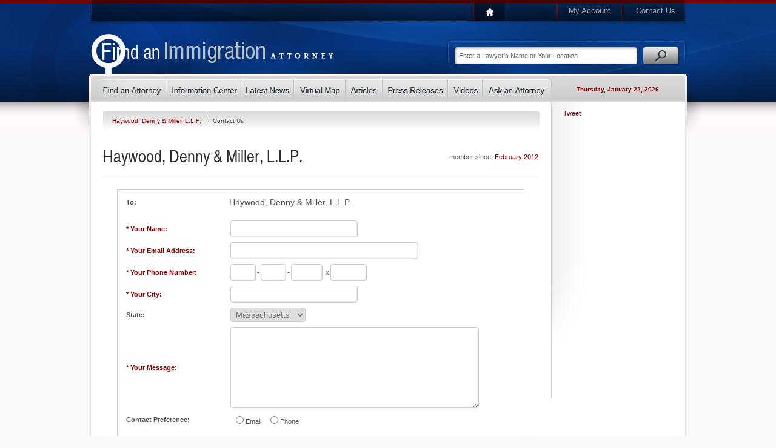

--- FILE ---
content_type: text/html; charset=utf-8
request_url: https://www.findanimmigrationattorney.com/Profiles/Haywood-Denny-Miller-L-L-P-/Contact-Us.aspx
body_size: 10083
content:
<!DOCTYPE html PUBLIC "-//W3C//DTD XHTML 1.0 Transitional//EN" "http://www.w3.org/TR/xhtml1/DTD/xhtml1-transitional.dtd">
<html data-sa="LLmyzQpoorERbYJKrO7oNwFP45%2bjGEg8f2yTJSCO7Es2lJ8eipz%2fF8xHpDqnrLrwIJ%2bigRhsspxHEBPWKcBgxYEyW5qfXqw6d0WGrEuq66pFwBerlUQWcDYHkkfjs5DYlEuMRu108QOVA1Db5m9XTaEo6%2bo%3d" xmlns="http://www.w3.org/1999/xhtml">
<head>
	<script type="text/javascript">if(top!=self){top.location="http://www.findanimmigrationattorney.com/Profiles/Haywood-Denny-Miller-L-L-P-/Contact-Us.aspx";}</script>
	<title>Contact an Immigration Attorney at Haywood, Denny & Miller, L.L.P. | Durham Immigration Help</title>
	<meta content="text/html; charset=utf-8" http-equiv="Content-Type"/>
	<meta name="keywords" content="Durham immigration lawyer,contact,Haywood, Denny & Miller, L.L.P.,Durham immigration attorney,contact us,Durham immigration,lawyer,Durham,attorney,visa,investor visa,immigration lawyer directory,diversity lottery,permanent residency,asylum"/>
	<meta name="description" content="Contacting Haywood, Denny & Miller, L.L.P. is an important step to take if you are looking for a Durham immigration attorney who can help you. Call the firm at (919) 403-0000 for a confidential consultation."/>
	<meta property="og:url" content="https://www.findanimmigrationattorney.com/Profiles/Haywood-Denny-Miller-L-L-P-/Contact-Us.aspx"/>
	<meta name="google-site-verification" content="UjclRd_0_dtVd7wYpOg6RKKn4VpCcDdfDrFQBLsqFuE"/>
	<meta name="robots" content="NOODP,NOYDIR"/>
	<link rel="canonical" href="https://www.findanimmigrationattorney.com/Profiles/Haywood-Denny-Miller-L-L-P-/Contact-Us.aspx"/>
	<link href="https://cms.scorpioncms.com/Shared/css2/styles.css" rel="stylesheet" type="text/css"/>
	<link href="/Shared/fonts/gyreheros.css" rel="stylesheet" type="text/css"/>
	<link href="/Shared/fonts/ptsans.css" rel="stylesheet" type="text/css"/>
	<link href="/Shared/fonts/handsean.css" rel="stylesheet" type="text/css"/>
	<link href="/Shared/fonts/avantgarde.css" rel="stylesheet" type="text/css"/>
	<link href="/includes/main.css" rel="stylesheet" type="text/css"/>
	<link href="/includes/systems.css" rel="stylesheet" type="text/css"/>
	<style type="text/css">.Profile-Description{display:none;}</style>
	<style type="text/css">ul.list li.hide {	display: none;}ul.list li.row1 { display: block; }ul.list li.row2 { display: block; }ul.list li.row3 { display: block; }</style>
	<script type="text/javascript" src="/Shared/js2/j/jwplayer.js"></script>
	<script type="text/javascript">
		var _gaq = _gaq || [];
		_gaq.push(['_setAccount', 'UA-2407666-6']);
		
		_gaq.push(['_trackPageview']);

		(function() {
		  var ga = document.createElement('script'); ga.type = 'text/javascript'; ga.async = true;
		  ga.src = ('https:' == document.location.protocol ? 'https://ssl' : 'http://www') + '.google-analytics.com/ga.js';
		  var s = document.getElementsByTagName('script')[0]; s.parentNode.insertBefore(ga, s);
		})();
	</script>
	<script type="text/javascript" src="//cms.scorpioncms.com/common/js/require.js"></script>
	<script type="text/javascript" src="https://cms.scorpioncms.com/Shared/js2/cms.1.js"></script>
	<script type="text/javascript">window._sitesearch=true;</script>
	<script type="text/javascript" src="/Shared/js2/ajaxlist.js"></script>
	<script type="text/javascript" src="http://www.google.com/recaptcha/api/js/recaptcha_ajax.js"></script>
	<script type='text/javascript'>window._lightbox=true;</script>
	<script type='text/javascript'>
		$(document).ready(function(){$('#ProfileContact').selfsubmit();});
	</script>
</head>
<body _pageid="4474822" _root="/" _base="https://www.findanimmigrationattorney.com/">
<form id="ctl00" name="ctl00" method="post" action="/Profiles/Haywood-Denny-Miller-L-L-P-/Contact-Us.aspx" onsubmit="javascript:return WebForm_OnSubmit();" style="margin:0px;padding:0px;">
<div>
<input type="hidden" name="__EVENTTARGET" id="__EVENTTARGET" value="" />
<input type="hidden" name="__EVENTARGUMENT" id="__EVENTARGUMENT" value="" />
<input type="hidden" name="__VIEWSTATE" id="__VIEWSTATE" value="/[base64]" />
</div>

<script type="text/javascript">
//<![CDATA[
var theForm = document.forms['ctl00'];
if (!theForm) {
    theForm = document.ctl00;
}
function __doPostBack(eventTarget, eventArgument) {
    if (!theForm.onsubmit || (theForm.onsubmit() != false)) {
        theForm.__EVENTTARGET.value = eventTarget;
        theForm.__EVENTARGUMENT.value = eventArgument;
        theForm.submit();
    }
}
//]]>
</script>


<script src="/WebResource.axd?d=W_b2eCUCAh2_SdN1saG45AIKb9xCfHgnPw_IYz50bj8p6T5f0UljZo7FQET0vjixrKeXSCIW1MWvLh1ERbYx0YfqJPM1&amp;t=638567268601170301" type="text/javascript"></script>


<script src="/WebResource.axd?d=F62MUq2yhKod8KuB0EB0TkrkdDOC_R7jS8EcXC7KY4ZdxqoX-jQ63gffgQlGjfpK0iPQQFGLxNokrZ48XbjCCXws6wk1&amp;t=638567268601170301" type="text/javascript"></script>
<script type="text/javascript">
function ValidPhoneControl(val)
{
	// Get the child controls.
	var id = val.controltovalidate;
	var npa = document.getElementById(id+'.NPA');
	var nxx = document.getElementById(id+'.NXX');
	var suffix = document.getElementById(id+'.Suffix');
	var ext = document.getElementById(id+'.Ext')||{};

	// Get the event.
	var event = (arguments.callee && 
					arguments.callee.caller && 
					arguments.callee.caller.arguments &&
					arguments.callee.caller.arguments.length>2 &&
					arguments.callee.caller.arguments[2]) || {};

	// Fix target property, if necessary
	if ( !event.target ) {
		event.target = event.srcElement || document; // Fixes #1925 where srcElement might not be defined either
	}

	// check if target is a textnode (safari)
	if ( event.target.nodeType === 3 ) {
		event.target = event.target.parentNode;
	}

	// Are we still focused on one of the first two textboxes?
	var focused = npa==event.target||nxx==event.target;

	// What's the current phone number?
	var phone = 
		npa.value+
		nxx.value+
		suffix.value+
		(ext.value||'');

	if (!phone)
		// This is not the same as a required field.
		val.isvalid = true;
	else if (focused && phone && /^\d+$/.test(phone))
		// If the user is still typing the phone number, just make sure its digits only.
		val.isvalid = true;
	else
		// Otherwise, make sure the phone number was filled out correctly.
		val.isvalid = 
			/^[2-9]\d{2}$/.test(npa.value) &&
			/^[2-9]\d{2}$/.test(nxx.value) &&
			/^\d{4}$/.test(suffix.value) &&
			(!ext.value || /^\d+$/.test(ext.value));

	return val.isvalid;
}
</script>
<script type="text/javascript">
//<![CDATA[
function WebForm_OnSubmit() {
if (typeof(ValidatorOnSubmit) == "function" && ValidatorOnSubmit() == false) return false;
return true;
}
//]]>
</script>

<div>

	<input type="hidden" name="__VIEWSTATEGENERATOR" id="__VIEWSTATEGENERATOR" value="F2C04AFA" />
</div>
	<div id="PageBody">
		<div class="icobalt ilayout" id="MZone"><div id="PageTop" icobalt="CobaltControls.Controls.StaticContent">
	<table id="TopNav" border="0" cellspacing="0" cellpadding="0">
		<tr>
			<td class="nav-1"><a href="/"><img src="/Shared/images/spacer.gif"></a></td>
			<td class="nav-3"><a href="/My-Account.aspx">My Account</a></td>
			<td class="nav-4"><a href="/Contact-Us.aspx">Contact Us</a></td>
		</tr>
	</table> 
	<div style="clear:both"></div><a id="Logo" href="/"><img alt="Immigration Attorney Directory" src="/Shared/images/spacer.gif"></a> 
	<table id="SearchBox" border="0" cellspacing="0" cellpadding="0" icobalt="CobaltControls.Controls.SiteSearch" _path="/Site-Search.aspx">
		<tr>
			<td><input value="Enter a Lawyer's Name or Your Location" type="text"></td>
			<td><img src="/Shared/images/spacer.gif"></td>
		</tr>
	</table> 
	<div style="clear:both"></div>
</div>
<div id="MainNav" icobalt="CobaltControls.Controls.StaticContent">
	<table border="0" cellSpacing="0" cellPadding="0">
		<tr>
			<td class="nav-1"><a href="/Find-an-Immigration-Attorney.aspx"><img alt="Find an Immigration Lawyer" src="/Shared/images/spacer.gif"></a></td>
			<td class="nav-2"><a href="/Information-Center.aspx"><img alt="Information Center" src="/Shared/images/spacer.gif"></a></td>
			<td class="nav-3"><a href="/Latest-News.aspx"><img alt="Latest News" src="/Shared/images/spacer.gif"></a></td>
			<td class="nav-4"><a href="/Find-an-Immigration-Attorney/Virtual-Map.aspx"><img alt="Virtual Map" src="/Shared/images/spacer.gif"></a></td>
			<td class="nav-5"><a href="/Articles.aspx"><img alt="Articles" src="/Shared/images/spacer.gif"></a></td>
			<td class="nav-6"><a href="/Press-Releases.aspx"><img alt="Press Releases" src="/Shared/images/spacer.gif"></a></td>
			<td class="nav-7"><a href="/Videos.aspx"><img alt="Videos" src="/Shared/images/spacer.gif"></a></td>
			<td class="nav-8"><a href="/Ask-an-Expert.aspx"><img alt="Ask an Immigration Attorney" src="/Shared/images/spacer.gif"></a></td>
			<td class="nav-9"><span>Thursday, January 22, 2026</span></td>
		</tr>
	</table>
</div>
<div id="MainSubArea" icobalt="CobaltControls.Controls.SubZone">
	<table id="MainSubTable" border="0" cellspacing="0" cellpadding="0">
		<tbody><tr>
			<td class="isublayout">
				<div id="MainZone" class="icobalt isublayout"><div class="bread" icobalt="CobaltControls.Controls.BreadCrumb" id="ProfileBread">
	<a href="/Profiles/Haywood-Denny-Miller-L-L-P-.aspx">Haywood, Denny & Miller, L.L.P. </a> <span><img src="/shared/images/spacer.gif"></span> <span>Contact Us</span>
</div><div id="ProfileHeader" icobalt="CobaltControls.Controls.DisplayItem" name="ProfileHeader">
	<div class="Results-Header">
		<div style="float:right" class="Member-Since">
			member since: <a id="ProfileHeader_ctl01_DateCreated" href="/Latest-News/2012/February.aspx">February 2012</a>
		</div> 
		<h1>Haywood, Denny & Miller, L.L.P.</h1> 
		<div style="height:1px; clear:both"></div>
	</div> 
	<div style="clear:both"></div>
</div><div id="ProfileContact" icobalt="CobaltControls.Controls.DataForm" style="width:650px;padding:10px;margin:auto;border:solid 1px #CCCCCC" name="ProfileContact">
	<table border="0" class="form" cellspacing="0" cellpadding="0">
		<tbody><tr>
			<td width="162"><b>To:</b></td>
			<td width="420">
				 
				<div id="ProfileContact_ctl01_SDisplayItem1" icobalt="CobaltControls.Controls.DisplayItem" style="font-size:14px" name="ProfileContact$ctl01$SDisplayItem1">Haywood, Denny & Miller, L.L.P.</div> 
				
			</td>
		</tr>
		<tr style="display:none">
			<td width="162"><b>Subject:</b></td>
			<td width="420" style="font-size:13px">Inquiry from findanimmigrationattorney.com</td>
		</tr>
		<tr>
			<td colspan="2">&nbsp;</td>
		</tr>
		<tr>
			<td width="162"><b style="color:#880000">* Your Name:</b></td>
			<td width="420">
				<input name="ProfileContact$ctl01$YourName" type="text" maxlength="128" id="ProfileContact_ctl01_YourName" class="form" style="width:200px;" />
				<span id="ProfileContact_ctl01_ctl00" class="validator" style="display:none;">* Required</span>
			</td>
		</tr>
		<tr>
			<td width="162"><b style="color:#880000">* Your Email Address:</b></td>
			<td width="420">
				<input name="ProfileContact$ctl01$YourEmail" type="text" maxlength="196" id="ProfileContact_ctl01_YourEmail" class="form" style="width:300px;" />
				<span id="ProfileContact_ctl01_ctl01" class="validator" style="display:none;">* Required</span> 
				<span id="ProfileContact_ctl01_ctl02" class="validator" style="display:none;">Invalid Email</span>
			</td>
		</tr>
		<tr>
			<td width="162"><b style="color:#880000">* Your Phone Number:</b></td>
			<td width="420">
				<table id="ProfileContact_ctl01_YourPhone" name="ProfileContact$ctl01$YourPhone" cellspacing="0" cellpadding="0" border="0" class="nospacing"><tr><td><input name="ProfileContact$ctl01$YourPhone.NPA" type="text" maxlength="3" id="ProfileContact_ctl01_YourPhone.NPA" class="form" style="width:32px;" /></td><td>-</td><td><input name="ProfileContact$ctl01$YourPhone.NXX" type="text" maxlength="3" id="ProfileContact_ctl01_YourPhone.NXX" class="form" style="width:32px;" /></td><td>-</td><td><input name="ProfileContact$ctl01$YourPhone.Suffix" type="text" maxlength="4" id="ProfileContact_ctl01_YourPhone.Suffix" class="form" style="width:42px;" /></td><td>&nbsp;x</td><td><input name="ProfileContact$ctl01$YourPhone.Ext" type="text" maxlength="10" id="ProfileContact_ctl01_YourPhone.Ext" class="form" style="width:50px;" /></td></tr></table> 
				<span id="ProfileContact_ctl01_ctl03" class="validator" style="display:none;">Invalid Phone Number</span> 
				<span id="ProfileContact_ctl01_ctl04" class="validator" style="display:none;">* Required</span>
			</td>
		</tr>
		<tr>
			<td width="162"><b style="color:#880000">* Your City:</b></td>
			<td width="420">
				<input name="ProfileContact$ctl01$YourCity" type="text" maxlength="36" id="ProfileContact_ctl01_YourCity" class="form" style="width:200px;" />
				<span id="ProfileContact_ctl01_ctl05" class="validator" style="display:none;">* Required</span>
			</td>
		</tr>
		<tr>
			<td width="162"><b>State:</b></td>
			<td width="420"><select name="ProfileContact$ctl01$YourState" id="ProfileContact_ctl01_YourState" class="form">
	<option value="">Select</option>
	<option value="AL">Alabama</option>
	<option value="AK">Alaska</option>
	<option value="AZ">Arizona</option>
	<option value="AR">Arkansas</option>
	<option value="CA">California</option>
	<option value="CO">Colorado</option>
	<option value="CT">Connecticut</option>
	<option value="DE">Delaware</option>
	<option value="FL">Florida</option>
	<option value="GA">Georgia</option>
	<option value="GU">Guam</option>
	<option value="HI">Hawaii</option>
	<option value="ID">Idaho</option>
	<option value="IL">Illinois</option>
	<option value="IN">Indiana</option>
	<option value="IT">International</option>
	<option value="IA">Iowa</option>
	<option value="KS">Kansas</option>
	<option value="KY">Kentucky</option>
	<option value="LA">Louisiana</option>
	<option value="ME">Maine</option>
	<option value="MD">Maryland</option>
	<option selected="selected" value="MA">Massachusetts</option>
	<option value="MI">Michigan</option>
	<option value="MN">Minnesota</option>
	<option value="MS">Mississippi</option>
	<option value="MO">Missouri</option>
	<option value="MT">Montana</option>
	<option value="NE">Nebraska</option>
	<option value="NV">Nevada</option>
	<option value="NH">New Hampshire</option>
	<option value="NJ">New Jersey</option>
	<option value="NM">New Mexico</option>
	<option value="NY">New York</option>
	<option value="NC">North Carolina</option>
	<option value="ND">North Dakota</option>
	<option value="OH">Ohio</option>
	<option value="OK">Oklahoma</option>
	<option value="OR">Oregon</option>
	<option value="PA">Pennsylvania</option>
	<option value="PR">Puerto Rico</option>
	<option value="RI">Rhode Island</option>
	<option value="SC">South Carolina</option>
	<option value="SD">South Dakota</option>
	<option value="TN">Tennessee</option>
	<option value="TX">Texas</option>
	<option value="UT">Utah</option>
	<option value="VT">Vermont</option>
	<option value="VA">Virginia</option>
	<option value="WA">Washington</option>
	<option value="DC">Washington, DC</option>
	<option value="WV">West Virginia</option>
	<option value="WI">Wisconsin</option>
	<option value="WY">Wyoming</option>

</select></td>
		</tr>
		<tr>
			<td width="162"><b style="color:#880000">* Your Message:</b></td>
			<td width="420">
				<textarea name="ProfileContact$ctl01$YourMessage" rows="2" cols="20" id="ProfileContact_ctl01_YourMessage" class="form" style="width:400px;height:130px;"></textarea> 
				<span id="ProfileContact_ctl01_ctl06" class="validator" style="display:none;"><br>* Required </span>
			</td>
		</tr>
		<tr>
			<td width="162"><b>Contact Preference:</b></td>
			<td width="420"><table id="ProfileContact_ctl01_ContactPref" border="0">
	<tr>
		<td><input id="ProfileContact_ctl01_ContactPref_0" type="radio" name="ProfileContact$ctl01$ContactPref" value="Email" /><label for="ProfileContact_ctl01_ContactPref_0">Email</label></td><td><input id="ProfileContact_ctl01_ContactPref_1" type="radio" name="ProfileContact$ctl01$ContactPref" value="Phone" /><label for="ProfileContact_ctl01_ContactPref_1">Phone</label></td>
	</tr>
</table></td>
		</tr>
		<tr>
			<td>&nbsp;</td>
			<td>
				<script type="text/javascript" src="https://www.google.com/recaptcha/api.js">

</script><br /><div class="g-recaptcha" data-sitekey="6LdiK0IUAAAAAOsTnYvr0oKRK2Fsif8YuUjeEBHd" data-theme="clean">

</div>
			</td>
		</tr>
		<tr>
			<td>&nbsp;</td>
			<td style="padding-top:10px"><a class="button-simple" href="javascript:WebForm_DoPostBackWithOptions(new WebForm_PostBackOptions(&quot;ProfileContact$ctl01$ctl08&quot;, &quot;&quot;, true, &quot;GroupProfileContact&quot;, &quot;&quot;, false, true))" style="float:right;"><span>Send Message</span></a></td>
		</tr>
	</tbody></table>
</div><div style="margin-bottom:15px" id="ProfileSummary" icobalt="CobaltControls.Controls.DisplayItem" name="ProfileSummary">
	<div class="separator"></div> 
	<div>
		<div class="Profile-Map">
			<a class="showmap active" href="javascript:void('ShowMap');"><img src="/Shared/images/spacer.gif"></a> 
			<a style="display:none" class="showpics" href="javascript:void('ShowPictures');"><img src="/Shared/images/spacer.gif"></a> 
			<div class="container">
				<div id="ProfileSummary_ctl01_ctl00" class="imap" _nowheel="true" _autopin="true" style="margin:-80px auto auto -205px;width:700px;height:400px;">

</div>
			</div> 
			<div style="display:none" id="ProfileSummary_ctl01_ProfilePictures" class="container2 ilightbox" icobalt="CobaltControls.Controls.DisplayList" name="ProfileSummary$ctl01$ProfilePictures"></div> 
			<a class="getdirections" href="http://maps.google.com/maps?f=d&amp;hl=en&amp;daddr=3511+Shannon+Road%2c+Suite+140,Durham,NC&amp;z=12" target="_blank">
				<img src="/Shared/images/spacer.gif">
				<span>Get directions</span>
			</a>
		</div> 
		<div class="vcard Profile-Details">
			 
			<div>
				<strong class="tel Phone">(919) 403-0000</strong> 
				<div class="adr">
					<span class="street-address">3511 Shannon Road, Suite 140 </span> 
					<br>
					<span class="locality">Durham</span>, 
					<span class="region">NC</span> 
					<span class="postal-code">27707</span>
				</div>
			</div> 
			 
			 
			 
			<div style="clear:both"></div>
		</div> 
		<div class="Profile-Description">
			
				 
				<strong>Contact our office by email by clicking the button below:</strong> 
				<br>
				<a href="/Profiles/Haywood-Denny-Miller-L-L-P-/Contact-Us.aspx"><img class="button-email" src="/Shared/images/spacer.gif"></a> 
				
			
		</div>
	</div> 
	<div style="clear:both"></div>
</div><div id="ReportAbuse" icobalt="CobaltControls.Controls.AjaxDisplayList" _popupedit="true" name="ReportAbuse">
	<a style="float:right" class="report-abuse" href="javascript:void('Add');" _title="Report Inappropriate Content">Report inappropriate content</a> 
	<div style="clear:both"></div> 
	
</div></div>
			</td>
			<td class="isublayout">
				<div id="TopRightSubZone" class="icobalt isublayout"><div id="SocialNetworkingSide" icobalt="CobaltControls.Controls.StaticContent" style="height:100px">
	<br>
	<table border="0" cellspacing="0" cellpadding="0">
		<tbody><tr>
			<td style="padding-left:20px; vertical-align:bottom; padding-bottom:4px">
				<script src='http://connect.facebook.net/en_US/all.js#xfbml=1'></script><fb:like href='https://www.findanimmigrationattorney.com/Profiles/Haywood-Denny-Miller-L-L-P-/Contact-Us.aspx' width='55' show_faces='false' layout='box_count'></fb:like>
			</td>
			<td style="vertical-align:bottom; padding-bottom:4px">
				<script src='http://platform.twitter.com/widgets.js'></script><div style='width:55px'><a href='http://twitter.com/share' class='twitter-share-button' data-url='https://www.findanimmigrationattorney.com/Profiles/Haywood-Denny-Miller-L-L-P-/Contact-Us.aspx' data-count='vertical'>Tweet</a>
			</td>
			<td style="padding-left:10px; vertical-align:bottom">
				
<g:plusone size="tall" annotation="bubble" width="55"></g:plusone>
<script type="text/javascript">
  (function() {
    var po = document.createElement('script'); po.type = 'text/javascript'; po.async = true;
    po.src = 'https://apis.google.com/js/plusone.js';
    var s = document.getElementsByTagName('script')[0]; s.parentNode.insertBefore(po, s);
  })();
</script>
			</td>
		</tr>
	</tbody></table>
	<br>
</div></div>
			</td>
		</tr>
	</tbody></table>
</div></div>
	</div> 
	<div id="PageFooter">
		<div class="icobalt ilayout" id="FooterZone"><div id="FooterContent" icobalt="CobaltControls.Controls.StaticContent">
	<table border="0" cellspacing="0" cellpadding="0">
		<tr>
			<td>
				<a href="/Find-an-Immigration-Attorney.aspx">Find an Immigration Attorney</a> 
				<a href="/Information-Center.aspx">Information Center</a> 
				<a href="/Latest-News.aspx">Latest News</a>
			</td>
			<td>
				<a href="/Find-an-Immigration-Attorney/Virtual-Map.aspx">Virtual Map</a> 
				<a href="/Articles.aspx">Articles</a> 
				<a href="/Press-Releases.aspx">Press Releases</a>
			</td>
			<td>
				<a href="/Blogs.aspx">Blogs</a> 
				<a href="/Videos.aspx">Videos</a> 
				<a href="/Find-an-Immigration-Attorney.aspx">Immigration Attorney Search</a>
			</td>
		</tr>
	</table> 
	<div id="Bottom">
		<div style="float:right">
			<a href="/My-Account.aspx">My Account</a> | 
			<a href="/Contact-Us.aspx">Contact Us</a>
		</div><span>&copy; 2026 findanimmigrationattorney.com - <a href="/">Find an Immigration Attorney</a></span> | 
		<a href="/Privacy.aspx">Privacy Policy</a> | 
		<a href="/Terms-and-Conditions.aspx">Terms &amp; Conditions</a>
	</div>
</div>
</div>
	</div>

<script type="text/javascript">
//<![CDATA[
var Page_Validators =  new Array(document.getElementById("ProfileContact_ctl01_ctl00"), document.getElementById("ProfileContact_ctl01_ctl01"), document.getElementById("ProfileContact_ctl01_ctl02"), document.getElementById("ProfileContact_ctl01_ctl03"), document.getElementById("ProfileContact_ctl01_ctl04"), document.getElementById("ProfileContact_ctl01_ctl05"), document.getElementById("ProfileContact_ctl01_ctl06"));
//]]>
</script>

<script type="text/javascript">
//<![CDATA[
var ProfileContact_ctl01_ctl00 = document.all ? document.all["ProfileContact_ctl01_ctl00"] : document.getElementById("ProfileContact_ctl01_ctl00");
ProfileContact_ctl01_ctl00.controltovalidate = "ProfileContact_ctl01_YourName";
ProfileContact_ctl01_ctl00.focusOnError = "t";
ProfileContact_ctl01_ctl00.display = "Dynamic";
ProfileContact_ctl01_ctl00.validationGroup = "GroupProfileContact";
ProfileContact_ctl01_ctl00.evaluationfunction = "RequiredFieldValidatorEvaluateIsValid";
ProfileContact_ctl01_ctl00.initialvalue = "";
var ProfileContact_ctl01_ctl01 = document.all ? document.all["ProfileContact_ctl01_ctl01"] : document.getElementById("ProfileContact_ctl01_ctl01");
ProfileContact_ctl01_ctl01.controltovalidate = "ProfileContact_ctl01_YourEmail";
ProfileContact_ctl01_ctl01.focusOnError = "t";
ProfileContact_ctl01_ctl01.display = "Dynamic";
ProfileContact_ctl01_ctl01.validationGroup = "GroupProfileContact";
ProfileContact_ctl01_ctl01.evaluationfunction = "RequiredFieldValidatorEvaluateIsValid";
ProfileContact_ctl01_ctl01.initialvalue = "";
var ProfileContact_ctl01_ctl02 = document.all ? document.all["ProfileContact_ctl01_ctl02"] : document.getElementById("ProfileContact_ctl01_ctl02");
ProfileContact_ctl01_ctl02.controltovalidate = "ProfileContact_ctl01_YourEmail";
ProfileContact_ctl01_ctl02.focusOnError = "t";
ProfileContact_ctl01_ctl02.display = "Dynamic";
ProfileContact_ctl01_ctl02.validationGroup = "GroupProfileContact";
ProfileContact_ctl01_ctl02.evaluationfunction = "RegularExpressionValidatorEvaluateIsValid";
ProfileContact_ctl01_ctl02.validationexpression = "^\\S+@\\S+\\.\\S{2,3}$";
var ProfileContact_ctl01_ctl03 = document.all ? document.all["ProfileContact_ctl01_ctl03"] : document.getElementById("ProfileContact_ctl01_ctl03");
ProfileContact_ctl01_ctl03.controltovalidate = "ProfileContact_ctl01_YourPhone";
ProfileContact_ctl01_ctl03.focusOnError = "t";
ProfileContact_ctl01_ctl03.display = "Dynamic";
ProfileContact_ctl01_ctl03.validationGroup = "GroupProfileContact";
ProfileContact_ctl01_ctl03.evaluationfunction = "ValidPhoneControl";
var ProfileContact_ctl01_ctl04 = document.all ? document.all["ProfileContact_ctl01_ctl04"] : document.getElementById("ProfileContact_ctl01_ctl04");
ProfileContact_ctl01_ctl04.controltovalidate = "ProfileContact_ctl01_YourPhone";
ProfileContact_ctl01_ctl04.focusOnError = "t";
ProfileContact_ctl01_ctl04.display = "Dynamic";
ProfileContact_ctl01_ctl04.validationGroup = "GroupProfileContact";
ProfileContact_ctl01_ctl04.evaluationfunction = "RequiredFieldValidatorEvaluateIsValid";
ProfileContact_ctl01_ctl04.initialvalue = "";
var ProfileContact_ctl01_ctl05 = document.all ? document.all["ProfileContact_ctl01_ctl05"] : document.getElementById("ProfileContact_ctl01_ctl05");
ProfileContact_ctl01_ctl05.controltovalidate = "ProfileContact_ctl01_YourCity";
ProfileContact_ctl01_ctl05.focusOnError = "t";
ProfileContact_ctl01_ctl05.display = "Dynamic";
ProfileContact_ctl01_ctl05.validationGroup = "GroupProfileContact";
ProfileContact_ctl01_ctl05.evaluationfunction = "RequiredFieldValidatorEvaluateIsValid";
ProfileContact_ctl01_ctl05.initialvalue = "";
var ProfileContact_ctl01_ctl06 = document.all ? document.all["ProfileContact_ctl01_ctl06"] : document.getElementById("ProfileContact_ctl01_ctl06");
ProfileContact_ctl01_ctl06.controltovalidate = "ProfileContact_ctl01_YourMessage";
ProfileContact_ctl01_ctl06.focusOnError = "t";
ProfileContact_ctl01_ctl06.display = "Dynamic";
ProfileContact_ctl01_ctl06.validationGroup = "GroupProfileContact";
ProfileContact_ctl01_ctl06.evaluationfunction = "RequiredFieldValidatorEvaluateIsValid";
ProfileContact_ctl01_ctl06.initialvalue = "";
//]]>
</script>


<script type="text/javascript">
//<![CDATA[

var Page_ValidationActive = false;
if (typeof(ValidatorOnLoad) == "function") {
    ValidatorOnLoad();
}

function ValidatorOnSubmit() {
    if (Page_ValidationActive) {
        return ValidatorCommonOnSubmit();
    }
    else {
        return true;
    }
}
        //]]>
</script>
</form></body>
<script type="text/javascript" src="https://www.scorpioncms.com/common/js/sa.js" defer="defer"></script>
<script type="text/javascript">
$(document).ready(function(){	$('div.paging').click(function(e){		var count, target = $(e.target);		if ( target.is('td:not(.active)') && ( count = $.toInt(target.html()) ) > 0 ) {			target.parent().children('td.active').removeClass('active');			target.addClass('active');			var rows = $(this).parent().closest('div').find('li');			rows.slice(0,count).show();			rows.slice(count).hide();		}	});});</script>
<script type="text/javascript">
(function(){	var href = window.location.href.split('/');	href.shift();	href.shift();	href.shift();	var page = ( '/'+href.join('/').split('?').shift() ).toLowerCase(),		main = ( href.shift().split('.').shift() ).toLowerCase(),		sb = [];	$('#MainNav a').each(function(i){		var link = $(this), path = $(this).attr('href').substring(1).split('.').shift();		if ( page.endsWith( '/'+'virtual-map.aspx' ) ) {			if ( path.endsWith( '/virtual-map' ) ) {				link.parent().addClass('active');				return false;			}		}		else if ( path.toLowerCase() === main ) {			link.parent().addClass('active');			return false;		}	});})();</script>

</html>
<script type="text/javascript">
	if ( typeof $ !== 'undefined' && $.fn && $.fn.autoNumber ) {
		$('#ProfileContact_ctl01_YourPhone').autoNumber();
	}
</script><script src='https://maps.googleapis.com/maps/api/js?v=3.exp&libraries=places&signed_in=false&callback=registermap&key=' type='text/javascript'></script><script src='/Shared/js2/m/gmap.js' type='text/javascript'></script>
<script type='text/javascript'>
$(document).ready(function(){
	$('#ProfileSummary_ctl01_ctl00').gmap({
		controls:{},
		values:{
			latitude: 35.9603151,
			longitude: -78.9548442,
			address: "3511 Shannon Road, Suite 140",
			city: "Durham",
			state: "NC",
			zipcode: "27707"
		}
	});
});
</script><script type="text/javascript">
	$(document).ready(function(){
		$('#ReportAbuse').ajaxlist({
			paging: false,
			sort: false,
			search: false,
			edit: true,
			edit2: false,
			edit3: false,
			del: false,
			del2: false,
			del3: false,
			drag: false
		});
	});
</script>

--- FILE ---
content_type: text/html; charset=utf-8
request_url: https://www.google.com/recaptcha/api2/anchor?ar=1&k=6LdiK0IUAAAAAOsTnYvr0oKRK2Fsif8YuUjeEBHd&co=aHR0cHM6Ly93d3cuZmluZGFuaW1taWdyYXRpb25hdHRvcm5leS5jb206NDQz&hl=en&v=PoyoqOPhxBO7pBk68S4YbpHZ&theme=clean&size=normal&anchor-ms=20000&execute-ms=30000&cb=uelz4m95plmo
body_size: 49556
content:
<!DOCTYPE HTML><html dir="ltr" lang="en"><head><meta http-equiv="Content-Type" content="text/html; charset=UTF-8">
<meta http-equiv="X-UA-Compatible" content="IE=edge">
<title>reCAPTCHA</title>
<style type="text/css">
/* cyrillic-ext */
@font-face {
  font-family: 'Roboto';
  font-style: normal;
  font-weight: 400;
  font-stretch: 100%;
  src: url(//fonts.gstatic.com/s/roboto/v48/KFO7CnqEu92Fr1ME7kSn66aGLdTylUAMa3GUBHMdazTgWw.woff2) format('woff2');
  unicode-range: U+0460-052F, U+1C80-1C8A, U+20B4, U+2DE0-2DFF, U+A640-A69F, U+FE2E-FE2F;
}
/* cyrillic */
@font-face {
  font-family: 'Roboto';
  font-style: normal;
  font-weight: 400;
  font-stretch: 100%;
  src: url(//fonts.gstatic.com/s/roboto/v48/KFO7CnqEu92Fr1ME7kSn66aGLdTylUAMa3iUBHMdazTgWw.woff2) format('woff2');
  unicode-range: U+0301, U+0400-045F, U+0490-0491, U+04B0-04B1, U+2116;
}
/* greek-ext */
@font-face {
  font-family: 'Roboto';
  font-style: normal;
  font-weight: 400;
  font-stretch: 100%;
  src: url(//fonts.gstatic.com/s/roboto/v48/KFO7CnqEu92Fr1ME7kSn66aGLdTylUAMa3CUBHMdazTgWw.woff2) format('woff2');
  unicode-range: U+1F00-1FFF;
}
/* greek */
@font-face {
  font-family: 'Roboto';
  font-style: normal;
  font-weight: 400;
  font-stretch: 100%;
  src: url(//fonts.gstatic.com/s/roboto/v48/KFO7CnqEu92Fr1ME7kSn66aGLdTylUAMa3-UBHMdazTgWw.woff2) format('woff2');
  unicode-range: U+0370-0377, U+037A-037F, U+0384-038A, U+038C, U+038E-03A1, U+03A3-03FF;
}
/* math */
@font-face {
  font-family: 'Roboto';
  font-style: normal;
  font-weight: 400;
  font-stretch: 100%;
  src: url(//fonts.gstatic.com/s/roboto/v48/KFO7CnqEu92Fr1ME7kSn66aGLdTylUAMawCUBHMdazTgWw.woff2) format('woff2');
  unicode-range: U+0302-0303, U+0305, U+0307-0308, U+0310, U+0312, U+0315, U+031A, U+0326-0327, U+032C, U+032F-0330, U+0332-0333, U+0338, U+033A, U+0346, U+034D, U+0391-03A1, U+03A3-03A9, U+03B1-03C9, U+03D1, U+03D5-03D6, U+03F0-03F1, U+03F4-03F5, U+2016-2017, U+2034-2038, U+203C, U+2040, U+2043, U+2047, U+2050, U+2057, U+205F, U+2070-2071, U+2074-208E, U+2090-209C, U+20D0-20DC, U+20E1, U+20E5-20EF, U+2100-2112, U+2114-2115, U+2117-2121, U+2123-214F, U+2190, U+2192, U+2194-21AE, U+21B0-21E5, U+21F1-21F2, U+21F4-2211, U+2213-2214, U+2216-22FF, U+2308-230B, U+2310, U+2319, U+231C-2321, U+2336-237A, U+237C, U+2395, U+239B-23B7, U+23D0, U+23DC-23E1, U+2474-2475, U+25AF, U+25B3, U+25B7, U+25BD, U+25C1, U+25CA, U+25CC, U+25FB, U+266D-266F, U+27C0-27FF, U+2900-2AFF, U+2B0E-2B11, U+2B30-2B4C, U+2BFE, U+3030, U+FF5B, U+FF5D, U+1D400-1D7FF, U+1EE00-1EEFF;
}
/* symbols */
@font-face {
  font-family: 'Roboto';
  font-style: normal;
  font-weight: 400;
  font-stretch: 100%;
  src: url(//fonts.gstatic.com/s/roboto/v48/KFO7CnqEu92Fr1ME7kSn66aGLdTylUAMaxKUBHMdazTgWw.woff2) format('woff2');
  unicode-range: U+0001-000C, U+000E-001F, U+007F-009F, U+20DD-20E0, U+20E2-20E4, U+2150-218F, U+2190, U+2192, U+2194-2199, U+21AF, U+21E6-21F0, U+21F3, U+2218-2219, U+2299, U+22C4-22C6, U+2300-243F, U+2440-244A, U+2460-24FF, U+25A0-27BF, U+2800-28FF, U+2921-2922, U+2981, U+29BF, U+29EB, U+2B00-2BFF, U+4DC0-4DFF, U+FFF9-FFFB, U+10140-1018E, U+10190-1019C, U+101A0, U+101D0-101FD, U+102E0-102FB, U+10E60-10E7E, U+1D2C0-1D2D3, U+1D2E0-1D37F, U+1F000-1F0FF, U+1F100-1F1AD, U+1F1E6-1F1FF, U+1F30D-1F30F, U+1F315, U+1F31C, U+1F31E, U+1F320-1F32C, U+1F336, U+1F378, U+1F37D, U+1F382, U+1F393-1F39F, U+1F3A7-1F3A8, U+1F3AC-1F3AF, U+1F3C2, U+1F3C4-1F3C6, U+1F3CA-1F3CE, U+1F3D4-1F3E0, U+1F3ED, U+1F3F1-1F3F3, U+1F3F5-1F3F7, U+1F408, U+1F415, U+1F41F, U+1F426, U+1F43F, U+1F441-1F442, U+1F444, U+1F446-1F449, U+1F44C-1F44E, U+1F453, U+1F46A, U+1F47D, U+1F4A3, U+1F4B0, U+1F4B3, U+1F4B9, U+1F4BB, U+1F4BF, U+1F4C8-1F4CB, U+1F4D6, U+1F4DA, U+1F4DF, U+1F4E3-1F4E6, U+1F4EA-1F4ED, U+1F4F7, U+1F4F9-1F4FB, U+1F4FD-1F4FE, U+1F503, U+1F507-1F50B, U+1F50D, U+1F512-1F513, U+1F53E-1F54A, U+1F54F-1F5FA, U+1F610, U+1F650-1F67F, U+1F687, U+1F68D, U+1F691, U+1F694, U+1F698, U+1F6AD, U+1F6B2, U+1F6B9-1F6BA, U+1F6BC, U+1F6C6-1F6CF, U+1F6D3-1F6D7, U+1F6E0-1F6EA, U+1F6F0-1F6F3, U+1F6F7-1F6FC, U+1F700-1F7FF, U+1F800-1F80B, U+1F810-1F847, U+1F850-1F859, U+1F860-1F887, U+1F890-1F8AD, U+1F8B0-1F8BB, U+1F8C0-1F8C1, U+1F900-1F90B, U+1F93B, U+1F946, U+1F984, U+1F996, U+1F9E9, U+1FA00-1FA6F, U+1FA70-1FA7C, U+1FA80-1FA89, U+1FA8F-1FAC6, U+1FACE-1FADC, U+1FADF-1FAE9, U+1FAF0-1FAF8, U+1FB00-1FBFF;
}
/* vietnamese */
@font-face {
  font-family: 'Roboto';
  font-style: normal;
  font-weight: 400;
  font-stretch: 100%;
  src: url(//fonts.gstatic.com/s/roboto/v48/KFO7CnqEu92Fr1ME7kSn66aGLdTylUAMa3OUBHMdazTgWw.woff2) format('woff2');
  unicode-range: U+0102-0103, U+0110-0111, U+0128-0129, U+0168-0169, U+01A0-01A1, U+01AF-01B0, U+0300-0301, U+0303-0304, U+0308-0309, U+0323, U+0329, U+1EA0-1EF9, U+20AB;
}
/* latin-ext */
@font-face {
  font-family: 'Roboto';
  font-style: normal;
  font-weight: 400;
  font-stretch: 100%;
  src: url(//fonts.gstatic.com/s/roboto/v48/KFO7CnqEu92Fr1ME7kSn66aGLdTylUAMa3KUBHMdazTgWw.woff2) format('woff2');
  unicode-range: U+0100-02BA, U+02BD-02C5, U+02C7-02CC, U+02CE-02D7, U+02DD-02FF, U+0304, U+0308, U+0329, U+1D00-1DBF, U+1E00-1E9F, U+1EF2-1EFF, U+2020, U+20A0-20AB, U+20AD-20C0, U+2113, U+2C60-2C7F, U+A720-A7FF;
}
/* latin */
@font-face {
  font-family: 'Roboto';
  font-style: normal;
  font-weight: 400;
  font-stretch: 100%;
  src: url(//fonts.gstatic.com/s/roboto/v48/KFO7CnqEu92Fr1ME7kSn66aGLdTylUAMa3yUBHMdazQ.woff2) format('woff2');
  unicode-range: U+0000-00FF, U+0131, U+0152-0153, U+02BB-02BC, U+02C6, U+02DA, U+02DC, U+0304, U+0308, U+0329, U+2000-206F, U+20AC, U+2122, U+2191, U+2193, U+2212, U+2215, U+FEFF, U+FFFD;
}
/* cyrillic-ext */
@font-face {
  font-family: 'Roboto';
  font-style: normal;
  font-weight: 500;
  font-stretch: 100%;
  src: url(//fonts.gstatic.com/s/roboto/v48/KFO7CnqEu92Fr1ME7kSn66aGLdTylUAMa3GUBHMdazTgWw.woff2) format('woff2');
  unicode-range: U+0460-052F, U+1C80-1C8A, U+20B4, U+2DE0-2DFF, U+A640-A69F, U+FE2E-FE2F;
}
/* cyrillic */
@font-face {
  font-family: 'Roboto';
  font-style: normal;
  font-weight: 500;
  font-stretch: 100%;
  src: url(//fonts.gstatic.com/s/roboto/v48/KFO7CnqEu92Fr1ME7kSn66aGLdTylUAMa3iUBHMdazTgWw.woff2) format('woff2');
  unicode-range: U+0301, U+0400-045F, U+0490-0491, U+04B0-04B1, U+2116;
}
/* greek-ext */
@font-face {
  font-family: 'Roboto';
  font-style: normal;
  font-weight: 500;
  font-stretch: 100%;
  src: url(//fonts.gstatic.com/s/roboto/v48/KFO7CnqEu92Fr1ME7kSn66aGLdTylUAMa3CUBHMdazTgWw.woff2) format('woff2');
  unicode-range: U+1F00-1FFF;
}
/* greek */
@font-face {
  font-family: 'Roboto';
  font-style: normal;
  font-weight: 500;
  font-stretch: 100%;
  src: url(//fonts.gstatic.com/s/roboto/v48/KFO7CnqEu92Fr1ME7kSn66aGLdTylUAMa3-UBHMdazTgWw.woff2) format('woff2');
  unicode-range: U+0370-0377, U+037A-037F, U+0384-038A, U+038C, U+038E-03A1, U+03A3-03FF;
}
/* math */
@font-face {
  font-family: 'Roboto';
  font-style: normal;
  font-weight: 500;
  font-stretch: 100%;
  src: url(//fonts.gstatic.com/s/roboto/v48/KFO7CnqEu92Fr1ME7kSn66aGLdTylUAMawCUBHMdazTgWw.woff2) format('woff2');
  unicode-range: U+0302-0303, U+0305, U+0307-0308, U+0310, U+0312, U+0315, U+031A, U+0326-0327, U+032C, U+032F-0330, U+0332-0333, U+0338, U+033A, U+0346, U+034D, U+0391-03A1, U+03A3-03A9, U+03B1-03C9, U+03D1, U+03D5-03D6, U+03F0-03F1, U+03F4-03F5, U+2016-2017, U+2034-2038, U+203C, U+2040, U+2043, U+2047, U+2050, U+2057, U+205F, U+2070-2071, U+2074-208E, U+2090-209C, U+20D0-20DC, U+20E1, U+20E5-20EF, U+2100-2112, U+2114-2115, U+2117-2121, U+2123-214F, U+2190, U+2192, U+2194-21AE, U+21B0-21E5, U+21F1-21F2, U+21F4-2211, U+2213-2214, U+2216-22FF, U+2308-230B, U+2310, U+2319, U+231C-2321, U+2336-237A, U+237C, U+2395, U+239B-23B7, U+23D0, U+23DC-23E1, U+2474-2475, U+25AF, U+25B3, U+25B7, U+25BD, U+25C1, U+25CA, U+25CC, U+25FB, U+266D-266F, U+27C0-27FF, U+2900-2AFF, U+2B0E-2B11, U+2B30-2B4C, U+2BFE, U+3030, U+FF5B, U+FF5D, U+1D400-1D7FF, U+1EE00-1EEFF;
}
/* symbols */
@font-face {
  font-family: 'Roboto';
  font-style: normal;
  font-weight: 500;
  font-stretch: 100%;
  src: url(//fonts.gstatic.com/s/roboto/v48/KFO7CnqEu92Fr1ME7kSn66aGLdTylUAMaxKUBHMdazTgWw.woff2) format('woff2');
  unicode-range: U+0001-000C, U+000E-001F, U+007F-009F, U+20DD-20E0, U+20E2-20E4, U+2150-218F, U+2190, U+2192, U+2194-2199, U+21AF, U+21E6-21F0, U+21F3, U+2218-2219, U+2299, U+22C4-22C6, U+2300-243F, U+2440-244A, U+2460-24FF, U+25A0-27BF, U+2800-28FF, U+2921-2922, U+2981, U+29BF, U+29EB, U+2B00-2BFF, U+4DC0-4DFF, U+FFF9-FFFB, U+10140-1018E, U+10190-1019C, U+101A0, U+101D0-101FD, U+102E0-102FB, U+10E60-10E7E, U+1D2C0-1D2D3, U+1D2E0-1D37F, U+1F000-1F0FF, U+1F100-1F1AD, U+1F1E6-1F1FF, U+1F30D-1F30F, U+1F315, U+1F31C, U+1F31E, U+1F320-1F32C, U+1F336, U+1F378, U+1F37D, U+1F382, U+1F393-1F39F, U+1F3A7-1F3A8, U+1F3AC-1F3AF, U+1F3C2, U+1F3C4-1F3C6, U+1F3CA-1F3CE, U+1F3D4-1F3E0, U+1F3ED, U+1F3F1-1F3F3, U+1F3F5-1F3F7, U+1F408, U+1F415, U+1F41F, U+1F426, U+1F43F, U+1F441-1F442, U+1F444, U+1F446-1F449, U+1F44C-1F44E, U+1F453, U+1F46A, U+1F47D, U+1F4A3, U+1F4B0, U+1F4B3, U+1F4B9, U+1F4BB, U+1F4BF, U+1F4C8-1F4CB, U+1F4D6, U+1F4DA, U+1F4DF, U+1F4E3-1F4E6, U+1F4EA-1F4ED, U+1F4F7, U+1F4F9-1F4FB, U+1F4FD-1F4FE, U+1F503, U+1F507-1F50B, U+1F50D, U+1F512-1F513, U+1F53E-1F54A, U+1F54F-1F5FA, U+1F610, U+1F650-1F67F, U+1F687, U+1F68D, U+1F691, U+1F694, U+1F698, U+1F6AD, U+1F6B2, U+1F6B9-1F6BA, U+1F6BC, U+1F6C6-1F6CF, U+1F6D3-1F6D7, U+1F6E0-1F6EA, U+1F6F0-1F6F3, U+1F6F7-1F6FC, U+1F700-1F7FF, U+1F800-1F80B, U+1F810-1F847, U+1F850-1F859, U+1F860-1F887, U+1F890-1F8AD, U+1F8B0-1F8BB, U+1F8C0-1F8C1, U+1F900-1F90B, U+1F93B, U+1F946, U+1F984, U+1F996, U+1F9E9, U+1FA00-1FA6F, U+1FA70-1FA7C, U+1FA80-1FA89, U+1FA8F-1FAC6, U+1FACE-1FADC, U+1FADF-1FAE9, U+1FAF0-1FAF8, U+1FB00-1FBFF;
}
/* vietnamese */
@font-face {
  font-family: 'Roboto';
  font-style: normal;
  font-weight: 500;
  font-stretch: 100%;
  src: url(//fonts.gstatic.com/s/roboto/v48/KFO7CnqEu92Fr1ME7kSn66aGLdTylUAMa3OUBHMdazTgWw.woff2) format('woff2');
  unicode-range: U+0102-0103, U+0110-0111, U+0128-0129, U+0168-0169, U+01A0-01A1, U+01AF-01B0, U+0300-0301, U+0303-0304, U+0308-0309, U+0323, U+0329, U+1EA0-1EF9, U+20AB;
}
/* latin-ext */
@font-face {
  font-family: 'Roboto';
  font-style: normal;
  font-weight: 500;
  font-stretch: 100%;
  src: url(//fonts.gstatic.com/s/roboto/v48/KFO7CnqEu92Fr1ME7kSn66aGLdTylUAMa3KUBHMdazTgWw.woff2) format('woff2');
  unicode-range: U+0100-02BA, U+02BD-02C5, U+02C7-02CC, U+02CE-02D7, U+02DD-02FF, U+0304, U+0308, U+0329, U+1D00-1DBF, U+1E00-1E9F, U+1EF2-1EFF, U+2020, U+20A0-20AB, U+20AD-20C0, U+2113, U+2C60-2C7F, U+A720-A7FF;
}
/* latin */
@font-face {
  font-family: 'Roboto';
  font-style: normal;
  font-weight: 500;
  font-stretch: 100%;
  src: url(//fonts.gstatic.com/s/roboto/v48/KFO7CnqEu92Fr1ME7kSn66aGLdTylUAMa3yUBHMdazQ.woff2) format('woff2');
  unicode-range: U+0000-00FF, U+0131, U+0152-0153, U+02BB-02BC, U+02C6, U+02DA, U+02DC, U+0304, U+0308, U+0329, U+2000-206F, U+20AC, U+2122, U+2191, U+2193, U+2212, U+2215, U+FEFF, U+FFFD;
}
/* cyrillic-ext */
@font-face {
  font-family: 'Roboto';
  font-style: normal;
  font-weight: 900;
  font-stretch: 100%;
  src: url(//fonts.gstatic.com/s/roboto/v48/KFO7CnqEu92Fr1ME7kSn66aGLdTylUAMa3GUBHMdazTgWw.woff2) format('woff2');
  unicode-range: U+0460-052F, U+1C80-1C8A, U+20B4, U+2DE0-2DFF, U+A640-A69F, U+FE2E-FE2F;
}
/* cyrillic */
@font-face {
  font-family: 'Roboto';
  font-style: normal;
  font-weight: 900;
  font-stretch: 100%;
  src: url(//fonts.gstatic.com/s/roboto/v48/KFO7CnqEu92Fr1ME7kSn66aGLdTylUAMa3iUBHMdazTgWw.woff2) format('woff2');
  unicode-range: U+0301, U+0400-045F, U+0490-0491, U+04B0-04B1, U+2116;
}
/* greek-ext */
@font-face {
  font-family: 'Roboto';
  font-style: normal;
  font-weight: 900;
  font-stretch: 100%;
  src: url(//fonts.gstatic.com/s/roboto/v48/KFO7CnqEu92Fr1ME7kSn66aGLdTylUAMa3CUBHMdazTgWw.woff2) format('woff2');
  unicode-range: U+1F00-1FFF;
}
/* greek */
@font-face {
  font-family: 'Roboto';
  font-style: normal;
  font-weight: 900;
  font-stretch: 100%;
  src: url(//fonts.gstatic.com/s/roboto/v48/KFO7CnqEu92Fr1ME7kSn66aGLdTylUAMa3-UBHMdazTgWw.woff2) format('woff2');
  unicode-range: U+0370-0377, U+037A-037F, U+0384-038A, U+038C, U+038E-03A1, U+03A3-03FF;
}
/* math */
@font-face {
  font-family: 'Roboto';
  font-style: normal;
  font-weight: 900;
  font-stretch: 100%;
  src: url(//fonts.gstatic.com/s/roboto/v48/KFO7CnqEu92Fr1ME7kSn66aGLdTylUAMawCUBHMdazTgWw.woff2) format('woff2');
  unicode-range: U+0302-0303, U+0305, U+0307-0308, U+0310, U+0312, U+0315, U+031A, U+0326-0327, U+032C, U+032F-0330, U+0332-0333, U+0338, U+033A, U+0346, U+034D, U+0391-03A1, U+03A3-03A9, U+03B1-03C9, U+03D1, U+03D5-03D6, U+03F0-03F1, U+03F4-03F5, U+2016-2017, U+2034-2038, U+203C, U+2040, U+2043, U+2047, U+2050, U+2057, U+205F, U+2070-2071, U+2074-208E, U+2090-209C, U+20D0-20DC, U+20E1, U+20E5-20EF, U+2100-2112, U+2114-2115, U+2117-2121, U+2123-214F, U+2190, U+2192, U+2194-21AE, U+21B0-21E5, U+21F1-21F2, U+21F4-2211, U+2213-2214, U+2216-22FF, U+2308-230B, U+2310, U+2319, U+231C-2321, U+2336-237A, U+237C, U+2395, U+239B-23B7, U+23D0, U+23DC-23E1, U+2474-2475, U+25AF, U+25B3, U+25B7, U+25BD, U+25C1, U+25CA, U+25CC, U+25FB, U+266D-266F, U+27C0-27FF, U+2900-2AFF, U+2B0E-2B11, U+2B30-2B4C, U+2BFE, U+3030, U+FF5B, U+FF5D, U+1D400-1D7FF, U+1EE00-1EEFF;
}
/* symbols */
@font-face {
  font-family: 'Roboto';
  font-style: normal;
  font-weight: 900;
  font-stretch: 100%;
  src: url(//fonts.gstatic.com/s/roboto/v48/KFO7CnqEu92Fr1ME7kSn66aGLdTylUAMaxKUBHMdazTgWw.woff2) format('woff2');
  unicode-range: U+0001-000C, U+000E-001F, U+007F-009F, U+20DD-20E0, U+20E2-20E4, U+2150-218F, U+2190, U+2192, U+2194-2199, U+21AF, U+21E6-21F0, U+21F3, U+2218-2219, U+2299, U+22C4-22C6, U+2300-243F, U+2440-244A, U+2460-24FF, U+25A0-27BF, U+2800-28FF, U+2921-2922, U+2981, U+29BF, U+29EB, U+2B00-2BFF, U+4DC0-4DFF, U+FFF9-FFFB, U+10140-1018E, U+10190-1019C, U+101A0, U+101D0-101FD, U+102E0-102FB, U+10E60-10E7E, U+1D2C0-1D2D3, U+1D2E0-1D37F, U+1F000-1F0FF, U+1F100-1F1AD, U+1F1E6-1F1FF, U+1F30D-1F30F, U+1F315, U+1F31C, U+1F31E, U+1F320-1F32C, U+1F336, U+1F378, U+1F37D, U+1F382, U+1F393-1F39F, U+1F3A7-1F3A8, U+1F3AC-1F3AF, U+1F3C2, U+1F3C4-1F3C6, U+1F3CA-1F3CE, U+1F3D4-1F3E0, U+1F3ED, U+1F3F1-1F3F3, U+1F3F5-1F3F7, U+1F408, U+1F415, U+1F41F, U+1F426, U+1F43F, U+1F441-1F442, U+1F444, U+1F446-1F449, U+1F44C-1F44E, U+1F453, U+1F46A, U+1F47D, U+1F4A3, U+1F4B0, U+1F4B3, U+1F4B9, U+1F4BB, U+1F4BF, U+1F4C8-1F4CB, U+1F4D6, U+1F4DA, U+1F4DF, U+1F4E3-1F4E6, U+1F4EA-1F4ED, U+1F4F7, U+1F4F9-1F4FB, U+1F4FD-1F4FE, U+1F503, U+1F507-1F50B, U+1F50D, U+1F512-1F513, U+1F53E-1F54A, U+1F54F-1F5FA, U+1F610, U+1F650-1F67F, U+1F687, U+1F68D, U+1F691, U+1F694, U+1F698, U+1F6AD, U+1F6B2, U+1F6B9-1F6BA, U+1F6BC, U+1F6C6-1F6CF, U+1F6D3-1F6D7, U+1F6E0-1F6EA, U+1F6F0-1F6F3, U+1F6F7-1F6FC, U+1F700-1F7FF, U+1F800-1F80B, U+1F810-1F847, U+1F850-1F859, U+1F860-1F887, U+1F890-1F8AD, U+1F8B0-1F8BB, U+1F8C0-1F8C1, U+1F900-1F90B, U+1F93B, U+1F946, U+1F984, U+1F996, U+1F9E9, U+1FA00-1FA6F, U+1FA70-1FA7C, U+1FA80-1FA89, U+1FA8F-1FAC6, U+1FACE-1FADC, U+1FADF-1FAE9, U+1FAF0-1FAF8, U+1FB00-1FBFF;
}
/* vietnamese */
@font-face {
  font-family: 'Roboto';
  font-style: normal;
  font-weight: 900;
  font-stretch: 100%;
  src: url(//fonts.gstatic.com/s/roboto/v48/KFO7CnqEu92Fr1ME7kSn66aGLdTylUAMa3OUBHMdazTgWw.woff2) format('woff2');
  unicode-range: U+0102-0103, U+0110-0111, U+0128-0129, U+0168-0169, U+01A0-01A1, U+01AF-01B0, U+0300-0301, U+0303-0304, U+0308-0309, U+0323, U+0329, U+1EA0-1EF9, U+20AB;
}
/* latin-ext */
@font-face {
  font-family: 'Roboto';
  font-style: normal;
  font-weight: 900;
  font-stretch: 100%;
  src: url(//fonts.gstatic.com/s/roboto/v48/KFO7CnqEu92Fr1ME7kSn66aGLdTylUAMa3KUBHMdazTgWw.woff2) format('woff2');
  unicode-range: U+0100-02BA, U+02BD-02C5, U+02C7-02CC, U+02CE-02D7, U+02DD-02FF, U+0304, U+0308, U+0329, U+1D00-1DBF, U+1E00-1E9F, U+1EF2-1EFF, U+2020, U+20A0-20AB, U+20AD-20C0, U+2113, U+2C60-2C7F, U+A720-A7FF;
}
/* latin */
@font-face {
  font-family: 'Roboto';
  font-style: normal;
  font-weight: 900;
  font-stretch: 100%;
  src: url(//fonts.gstatic.com/s/roboto/v48/KFO7CnqEu92Fr1ME7kSn66aGLdTylUAMa3yUBHMdazQ.woff2) format('woff2');
  unicode-range: U+0000-00FF, U+0131, U+0152-0153, U+02BB-02BC, U+02C6, U+02DA, U+02DC, U+0304, U+0308, U+0329, U+2000-206F, U+20AC, U+2122, U+2191, U+2193, U+2212, U+2215, U+FEFF, U+FFFD;
}

</style>
<link rel="stylesheet" type="text/css" href="https://www.gstatic.com/recaptcha/releases/PoyoqOPhxBO7pBk68S4YbpHZ/styles__ltr.css">
<script nonce="hwnvuLLVchc1UcVQ8sIOAg" type="text/javascript">window['__recaptcha_api'] = 'https://www.google.com/recaptcha/api2/';</script>
<script type="text/javascript" src="https://www.gstatic.com/recaptcha/releases/PoyoqOPhxBO7pBk68S4YbpHZ/recaptcha__en.js" nonce="hwnvuLLVchc1UcVQ8sIOAg">
      
    </script></head>
<body><div id="rc-anchor-alert" class="rc-anchor-alert"></div>
<input type="hidden" id="recaptcha-token" value="[base64]">
<script type="text/javascript" nonce="hwnvuLLVchc1UcVQ8sIOAg">
      recaptcha.anchor.Main.init("[\x22ainput\x22,[\x22bgdata\x22,\x22\x22,\[base64]/[base64]/[base64]/[base64]/[base64]/[base64]/KGcoTywyNTMsTy5PKSxVRyhPLEMpKTpnKE8sMjUzLEMpLE8pKSxsKSksTykpfSxieT1mdW5jdGlvbihDLE8sdSxsKXtmb3IobD0odT1SKEMpLDApO08+MDtPLS0pbD1sPDw4fFooQyk7ZyhDLHUsbCl9LFVHPWZ1bmN0aW9uKEMsTyl7Qy5pLmxlbmd0aD4xMDQ/[base64]/[base64]/[base64]/[base64]/[base64]/[base64]/[base64]\\u003d\x22,\[base64]\\u003d\x22,\x22SsOZM8Oow6vDosOxJcKvw7gbIMOcwqkAwoh2wp3CvMKpB8KVwonDj8KMFsObw5/DoMO2w4fDunzDjzdqw4JgNcKPwqXCnsKRbMKcw4fDu8OyBRwgw6/Dv8ODF8KndsKawqwDccOnBMKew7RAbcKWfxpBwpbCgcOVFD9OJ8KzwoTDhgZOWTrCvsOLF8O/eG8CZkLDkcKnPBdebmYxFMKzfE3DnMOsYsKfLMOTwoXChsOeew/CvFBiw7vDtMOjwrjChcOwWwXDhF7Dj8OKwqAfcAvCusOww6rCjcKUKMKSw5UYPmDCr1llERvDjcOoDxLDm3LDjApVwpFtVBrCpkolw7rDpBciwojCpMOlw5TChi7DgMKBw4FEwoTDmsOew5wjw4J/[base64]/DqMKkwoXCkcOlPQLCvMKDw7jDpGYFwpzCm2HDn8Oge8KHwrLCtsK6Zz/Di3nCucKyAsKMwrzCqEZSw6LCs8OYw4lrD8K6H1/CusKLRUN7w4rClAZIfsOwwoFWb8K0w6ZYwps9w5YSwoonasKvw6rCuMKPwrrDkMK1ME3DkHbDjUHCky9RwqDCtgM6acKsw7F6bcKVJz8pCARSBMOfwrLDmsK2w4vCpcKwWsOnP30xE8KseHsewq/DnsOcw4nCusOnw7w4w7BfJsOkwq3DjgnDtk0Qw7Fqw71RwqvCh1UeAXJRwp5Vw4vCkcKEZUccaMO2w4s6BGBVwr9hw5UEGUk2wonCpE/Dp2s6V8KGVC3CqsO1DFBiPmPDg8OKwqvCnhoUXsOZw7rCtzFuIUnDqwPDsW8rwpt5MsKRw7XClcKLCSkyw5LCoyrCpAN0wq4Lw4LCukIqfhcUwobCgMK4FMK4EjfCqVTDjsKowrzDjH5LasK+dXzDhz7CqcO9woFaWD/CvsKJcxQOARTDl8OmwpJ3w4LDtMOjw7TCvcONwrPCuiPCpH0tD0ZLw67Cq8OcMS3Dj8OXwpt9wpfDj8O/wpDCgsOXw7bCo8OnwpfCpcKRGMOsV8KrwpzCukNkw77CpSsudsO0GB02K8O6w59cwrJww5fDssOECVp2woo8dsOZwpZmw6TCoWHCqWLCpUAEwpnCiGhNw5leDVnCrV3DisO9IcOLeQoxd8K1T8OvPXPDuA/CqcKueArDvcO2wqbCvS0rdMO+ZcOdw74zd8Opw7HCtB0Tw4DChsOOMwfDrRzCnMKnw5XDnjnDiFUsaMKUKC7DvETCqsOaw6EufcKIUCEmScKfw5fChyLDnsK2GMOUw5LDo8KfwosCZi/[base64]/w4x7w6hmw4/ClcO6ZMOZw67Do8O/[base64]/CmMObw6zDoDFgUzFmUMKmwpw2WXLDki7Ds3HCrcKDPMO7w4E+YsOyP8KDbcONSzxGdsOOKkkrKQbClnjDoQJEcMK9w5TDjsKtw6MUDGPDrXE0wrLDggzCmEdzwq/DlsKCTWTDgE/CtcO3KHDDoEDCs8O0bcOeRsK+w6PDucKewowxw4rCicOVbgbCqCTCmWvCuBB/w6HDvxNXdGxUWsKQZcOqw5DDnsKLQcOzwpEzd8Otwq/DssOVwpXDjMK9w4TCpR3Cv0nChkFbY1nChAPDh1PCjMKqcsK2ZXJ8ICrCrMKLbk3DpsK9wqLDjsO8Xhk1wrbClgjDrcK7wq1+w7gfVcKJMsKZM8OpIy7CgWbCgsOnZx1lw6oqwr5ewr/CuWYxJGEJMcONwrJrRCfCq8KOesKTPcKpw7xqw4HDkAHCqWnChQHDnsKjHsKqLFxeMjNvUMKZO8OeEcORKEInw6PCkHfDn8OQVMKjwofCm8OGwpBaZsKJwq/[base64]/DoG8Dw6pVw7pxw7Zdw6HCtMO6fcOXw4xjOlI6w5TCn3fCvcKTE0RjwpfDpwwDAMOcPQ1hMixrCMOWwoTDmsKAXsK8wrvDgELDnh7CuXU0w7/DoH/DixXDvsKNZUA4w7bCujjDp3/DqsO3dCNrZ8K0w7xfABTDnMOxw6/ChcKSUcOKwp46ezowVHLDtwnCtMOfO8K2WknCtEN3fMK+wpFqw4pNwo/ClsOSwr3CpsKxKMOcYzfDucOlwpnCugZ4wrQxTsKfw7hVbsKlMVLDlkvCvC80NMK1bmfCvsKwwrDDvCrDvyfDu8KCRWFcwq3CnyDCpwTCqzAqBMKhbsOPD33Dl8KHwrLDpMKKYy7Cgm5wJ8OOFMKPwqx4w6/DjcKYLcOgw5nCvT3Dpl/[base64]/FMKZR8K4AsK9CMO5w73ClnEXw4MRwpwjwrHDtXrDpljCmAnDgXDDoQHChGo7c1gEwqrCiDnDpcKFMR4ddwPDgcO/USPDrmTDnRHCp8Kdw6vDtMKRKFTDix89wrY/w79WwpVjwqQVWMKPCRhxA1LDucKJw5Fjw5YAIsOlwoFZw7DDgE/CucKUKsOew43DjsOpMcK4wpbDocOUZMOYNcOVw5LDtMKcwq04w5g8wr3DlEs9wqrCuwLDiMK/wpwKwpLDm8OcaCzDvsK0LFDCmF/CpMOVEC3CpMKww43DsElrwrBfw54FAcKVCQgIWilHw69HwpjCqyAbZMKSN8K1KcKow73CqsOvWQ3CjsOWKsKYHcKzw6Iaw7lQw6/ClMOzwqEMwovDvsOLw7hww5zDlBTDpxMTwrMMwqNhw4vDtyxWZcKUw6TDjsO1XngiWsKAw5chwoPCgVk3w6fDq8OqwoPDgMKWwrHChsK1MMKDwpJdw5wNwoBYw7/CgmgPwpzCqyjDmHbDki1QZcOSwpt4w54uI8Kfw5PDnsK+DCvCnHt1aT/[base64]/w49Nwr5/cnXClDPDn8KWwrMHwqzDlxfDtAckwqTDuxQeEkQdw5kfwpTCt8K2w7EkwoIfUcKNciI6K0gEN2zChcK0w5w/wqQ/[base64]/Cl8K3BMKXDwJhJxLDkMOww4oXwrlta0EDw4/Ds3LDusKJw5LDqsOAwrvCicOEwrUNQsOFejnCrw7DtMO5woJHJcOxfnzCkAzCmcOzw47ChMOeeGbCkcKfDhXCrmwrBMOPwrXDhsK+w5oSGxdVcm7Cp8KDw6YwcMOWMWjDgMKjQEzDvsO3w5JsDMKUQMKfOcKPfcOMwqJvwpDDpAcFwqZxw5nDtD5/wojCqEk2wqLDlVlOUsOQwrNjw7TDnk/ChxswwrzDmMO9w4zDhsKyw7phM0tUZFvCsi5fX8KRQHjCm8K4WxErfMOZwoJCCXwnKsOrw4TDrEXCoMOVcMKFKcKBBMK5wphePCcodyE2eCZVwqXCqWcyFQV0w4F0w5o5w6LDjjF/QiNoA2bCmsKlw45TDiM4OsKRwqfDjm3CrMObPG/DpDVpHSZJwp/Cowo9wqo6ZRfCqcO3woHCty3CgQLDhjAIw7HDvsKzwoUjw7xGclHDp8KLw6jDksOYZcOKHMO9wq5/w5MqVQ/DjMKLwrHChiAZUXvDrcOgU8KUwqdOwqHChmZ/[base64]/w7ZDDH/CqWbDqcKICsKpwq7Cnk0HOsKmwpHDh8KHCGAJwr3Cr8OgTcOkwqbDvSLDjnUUWcKjwp3DtMOiecKUwrFLw5pDEVnDtcKZNz0/FBrCjHLDqMKlw6zCocOYw6LCjcOOa8KmwqvDtirDjA/DmEkXwqrDqMKQe8K1E8KyPE0ew6EGwpIgMhXDmw54w6rCoQXCtBF+wrvDuTzDpAVDw47CsyYww64gwq3DpE/Ci2cTw7zCvDleS04uIkDDu2J6KsOkD13Do8O9GMO3wpBhTsOuwqTCj8KDw4/DgTDCnigmFxQvBl0Kw43Dpx1lWB/CunhCwo/CksO9w4pHE8OvwpHDs0cqGMK0NRvCqVbCumsYwp/CusKAPSRJwp3ClTjCvcOWDsKtw7E/woA2w7UtUcODHcKCwpDDlMK3FGpVw5HDhMKFw5YaccOow4vCggbCisOyw78Rw5DDjMKDwrTCp8KAw6bDn8Oxw69Xw5bDlsO9NzsebcKCw6TDgsOSw61WZQU/wo1AbnvChS/[base64]/w7XCp8Kfwq7Co8KpwrsYXBTDg1wvw4nCkcKmUR9tw4NHw5drw6fCssKuw67Dq8O8TWVWw7YTwqNbayLCosK7wqwJwpx7w7VFVgTDosKaATU6JjrCrsKFPMObwrPDksOxL8K4w5ABFsK6woQ4wrzCs8KQcGxYwq8Hw5xlwrM+wrrDosOac8KTwoBwVR/Cvksvw4oWfzM5wrVpw5HCtcO9w6nDi8KgwrtUwpFdEkbDkMKPwo7DsH3Cp8OlYMKmw6DCg8K1dcKuEsOmcDPDuMOgcVPChMKcHsOdNUfCqcKgNMOJw7wIAsOfw5/CsChuwrg6ZxADwp3Dq3rCicOGwrXDncOVEQd6w73DlsOAwrTCsXjCvTdQwp5bcMOKVMO8wonCi8KEwpjChHnChMO/V8KcDMKJw6TDvE5bckZMBsKATsK3XsKfw6PCicKOwpMIw6wzw4jCiyxcwrDDkQHClkvDhW3DpX0Pw7jCncOQFcKlw5p3dSJ4w4bCssOjBWvCsVYTwoMSw6FVIsK/WREec8OwaXrDgBkmwpIBwrvDjsOPX8KjYMOkwqt/w5rCrsKbXcO1D8KyaMO6BFh9w4HCkcOZBljCt3/DrsOaaVIwLBcrAgfCmsOZE8Otw6J/GMKXw59MMlzCoxvChi3CmjrCrcKxSxvCocKZOsKBw6B5GMOqGQLCvsK7NSEcRcKjPR5xw4toUMK/[base64]/[base64]/DrMOBWykew6Rmdm5Fw7/CisOWw645w4MAw75Ew7zDtBYVKE/CjU5/dMKTAMKNwprDoz/ChTfCpiJ8T8Krwq1sBzPCjcOqwo/ChzLCkcOtw4nDjGVKOSTDhDLDmsKuw7lSw6nCqn1NwoLDoEcJw77DhQ4WD8KCbcKJC8K0wrVTw5PDkMOQEnjDpTPDk2HDjFnDjULCh33Cqw/Co8KOP8KPP8KcAcKDQ17DiFRvwovCt2cGOUkfAQ7Dp2PCrVvCicKpT0xCwqJvwpJzw5zDoMOHXHgVwrbCi8OhwqHDlsK3w6jDicO3U3XCsREwAMKzwoXDjFYVwqluamnCjRZlw6LCisKHZRbCo8O9ZsOGw7/DqCcNFcOkwrXCpH5mDsOaw6wuw5RKw4nDvwDDqSAXC8KCw4c4w65hw7BsbsO1SgDDmMKpw4JLQMKoOsKhKEfCqcKBIx4cw4wUw7nCnsKoeALCksKYQ8OKasKFJ8OrWMKdCMOdw5fCuRVYw5FSVsOpOsKRw61RwpdwfsO5SMKOasOqCMKqw6U/L03Cl1jDq8OnwqTDgsOTT8KfwqfDg8KTw7ZYA8KbJMK8wrFkwoQsw4R+wq0jwoXDisOywoLDtllZGsKqLcKewplVwovCqMKlw5kYWjh6w63DpV97Iy/[base64]/Dugk/[base64]/DqxkKw4bCqsOgwqd5e8OWAsOvwqoIwpfCrhLDs8KSw57DpsK8wpIpRcOkwqIlV8OCwoDDssKhwrZ6bsKRwoNywqXCtQvCgsK9wq5NF8KAdnpowr/CvMKgRsKbZV0vXsKxw5NZWcK7fMKWwq01dGM0cMKmOcKLwrUgS8ONd8K0w4N8w4XCgwzDlMONwo/CvCHCqcKyB1vCpcOhFMKMKcKkw6fDiR0vIsK3wprChsKxEcOtw7wSw4XCrT4aw6ohY8K9wozCn8OSQ8OCRWPDglARdCRVTCPCtRHCiMK3ew4dwr7DtExywr/DqcKpw7bCv8OoBU/CpA/Dvg7Dt3VMEcOxED0XwofCucOfPsO7HmwAVcKDw5QVw5zDnMOcdsKqR2nDghTCksKPNsO2IMKew74Kw7LCuhY5WMK9w5MLw5c3wrkCw4dWw4UAwpjDrMKqV2/DllNwTSLCj1HChzk1RHgPwo4qw5vCiMOjwqhoesKaMA1UZsOUGsKeWMKuw5RMwo0KT8OnAh5NwoPCl8Kawr3DljAJB13CrUFie8ObNTXClUTCriPDosKQIsOmw57CjcOKf8OQdVjCg8OswpFTw5U8TcOTwr7DoB/Cl8KpdT5VwoI9wpPClADDngbCpmA/wpFiAT3Cm8OtwrTDhsKYbMOiwpjCvXnDsx4jPlnCjkR3SVx5w4LChMO0KMOjw5YNw7fChSfCl8OfGBnCqsOLwo/DgE0pw5Ngwr7Cv2vDrcOIwq8Ew78aCR3DqyLCt8Kew5MSw7HCtcKnwpDCoMKrCVc4wrnDijJAO2XCj8K2EcOkEsOwwqISYMKfI8OXwocwMnZZJB06wqLDjHrCpj48UMKgRivClsK4YFbChsKAG8OWw45BLknCpwRSc2XCnypcw5ZAwr/DuTUKw4IDecOsFGlvB8OZw4BUwpdkVwhIWMOyw5AtScKwf8OSTcO3fX/DpsObw6s+w5zDn8Oew6PDi8OSSRjDtcKcBMOdFsKuLXzDoiPDnsO+w7fCr8Oyw5lAwq/Du8O7w4XCoMOkelZDF8KpwqsUw4zDhVYnfl/Dn2YlacOcw63DmMOew7ocesKZZsOScsKow6XCoQZGdcOfw4rCrV7Dk8OUYwMXwrnCqzITH8KoXkzCssKxw6tnwpdHwrnDqABRw4jDmMOnw5zDknJswo3DpMOaBUBgwqrCsMKydsKXwoxbXxFiw5MOwrHDjzEqwrbCgDF9XCTCsQPCiCHDncKlLsOuwr8UJyPClz/DiQbDgjHDr0A0woRHwroPw73CoSLChT3CkMKnaS/CiyjDh8K2A8OfMF4FSELDlXhtwrjChMOmwrnCmMK7w6vCthvCvEjClkDDsjjDi8KIY8KdwpV0wrdmdmp6wqDCl2dOw6g1HwJsw5R2M8KFCgzCsl5TwoEXasKkCsO9wpE3w5rDi8OFUMOPKcO+I3c/w7/DlcOcQFhHAcKuwoQewp7DiybDgETDucKBwq4QZRgQOC40woh9w7Emw6oWw41SKD0hMXHCpQY+woRGwqRtw6bCjsO8w6nDvw/CiMKzE2zDlmbChsKbwrpWw5QhSWzDm8KiCjkmal47UTXDmRlCw5HDo8OhPcOUe8KybCYPw6F4wqrDv8Oiw6oFEMKRw4l+VcOiwow4w4U4CAkVw6jCisOywp/[base64]/DgcO3BcKuZz7DuyfChEhTw7/[base64]/ChcKQw73Dv1rCgX57IsOgw5lFR8KfdGfCnGtvwqnCs8KUwqPDusOtw63DggbDiwHCs8Okw4Uyw6bCtsOvS2hkXsKHw5zDqF3DjR7CvhrCrsK6HRFGSmkLUhFyw7EKwoJ/w77ChsK9wqc4w5LDnHjCkiTDlhRsWMKWLCIMNcKwSMOuw5HDoMKALkJcw4/Dt8KlwpFGw67Ct8KBaX7DosKvNwPChkUvwrotZsKjfkRgwqckwpsuwqjDvS3CpwZywqbDi8Kow5NucsKfwpLCiMODwonDqXrCtidPW0/CncOiIiUOwqJXwrtSw7bDqyNYP8OTbloFQX/[base64]/wqBrwoPCinnDrTcfCsOCew5IwrbCqR3CtcOFDsKLJ8OZG8KMw5XCpsK2w5xmCD1tw4LCs8OowrLCjMO4wrcAZMONZ8KAw7clwrPCgHnDosK/w4XCjHbDln9BKTHDi8Kaw7A3w6jDjBvClcOpdcOUDcK8w7vCssOGw5Jiw4fCnj/Ct8K0wqHCq2/Cn8O+EcOFDMOKTg3CrMKmRMKUIEp4wqVbw7fDvFnDkcOWw4JlwpAtf1xaw6DDiMO2w4zClMORwpvDj8KJw4oVwp8PFcKTUsOtw53CisKmw53DusKrwpMlw5LDqAV1W0QFUMO2w7kdw5TCkE3CpVjCvsORw4rDmSnCp8OGwqsHw6/DtlTDgGc4w4VVL8KFcMKqfk7DocO6wrkWFcOVUBEAf8KbwpdOw7DClFzDtMOhw7IjIVMjw4QwSUdgw5l/[base64]/[base64]/CpCbCgsOaWhvCsDfCn8Kmw6hTBMOEZcKrFMKxIjrDvsOlSMO8RMOwRsK9w6/DmMKjWDZ6w4TClsOCMEnCqMKYJsKqOMOWwo9qwp0/[base64]/CqsO2wrgbwpIkSMKjIcOaEsO7bMOGw5jCocOEw7vDhsKWBGYDKTdYwpPDq8K2JXvCjlJHE8O/J8OTwqHCrMKAMMO+dsKQwrjDlMOywoDDqcOLCTh/w59Mw7I/[base64]/DkMOpIsOgwqYqwrPCp0/Do8KvM8OLecOLDh/CnWFfw6ZWVsO7wrfDgGECwqIUbMKdFT7Dl8Opw5lrwo3ChmkZwrvCpHVGw6zDl2YFwqs1w4NKBnHDkcOpf8K+wpNywo/CicO/[base64]/DiUfDu8Oww6AzwpbDuMKTwo4ow7kfw5/Cl1nDkMKBcFTCmFTCjWgJw7jDq8Kew7lTZsKtw5fCnlQ9w7fCocKTwp4Tw73CpUdtFMOjSjvCk8KpGcOPw7ESwpRuQ1fDp8OZKyXDtDxAwoQJEMOMwr/Dhn7DkMKtwrIJw6TDtTBpwoQ/w4LCpAjDqkfDj8KXw43Cn3/DtMKFwo/CgsOTwqA8wrTDrAJMVH9lwqZIWsKjWMKiLsOnwpN+aAPCjlHDjCXDmMKlK0PDq8KVw6LCgyUbw6/Ck8O6AwzCmk4VS8KCf1zDrFAUQE8CCsK8fB5iGW7DqxPDg3HDk8K1wq3DucOUbsOjN1XDrcOwfGJ3DMKpw5h5RRDDqyMfBMOjwqTDlcOqPsKNw53CnF7DpsK3wrsewrfCunbDp8KtwpdEwrE/w5zCmsKVOMOTw5FbwqHCj1jDqjtOw7LDsTvDqjfDjMOXIcOkTMOMW1N8w7ARwp8wwonCr1NJN1UFw61Ld8KxLGxZwoPCszBfGj/[base64]/[base64]/[base64]/DisOrwrEid3HDjMKEVF3CqV9Qwo4Pw7PDnMO6ccOqwrVxwprCsR5UGsOzw5/CuGbDvBzDqsK6wollwo9CE1F6woPDocKUw73CiCwpwovDpcKRw7RhdEo2wqvDvQTDowE2w4jCiV/CizACw5LDqSjDkHkzwp/DvAHDhcOxBsOLdMKAwqnDlCnCssOyDMO0VC1Jw7DDrzPChcKAwpXChcKLY8OFw5LDg3MATsKFwpnDucKCDsOhw7TCsMOOGMKAwqsmw4p4bRUCZcOQXMKTwrxpwqcYwqh/[base64]/Cr8OWVB82LcKdwpHDqMKTwp8/NXFNFBNpwqrCpcK0wqnDssKEd8OzKsOcw4fDmMO6WEpewrN9wqVxf0pJw5nChCfCkDdmbcK7w6JtPnIEw6LCusKDPkrDr00oRyUCaMKZfcKowovDkcO2w7YwMcOPwozDrsKUwqgUA1ozS8KXw5R1VcKOWhXCtX/DgkcbWcKkw5vDmlgFMG9Zw6PCg14owobCmWwZRyYhMMOZBAhLw4/DtjzDk8K4JMK+w43CnXQQwqViYSo2UyLCrsODw5FAwpPDgMODJlN6bcKPSg/[base64]/[base64]/AmQTw64lwo4JeMOdcGTCsz3DkDhFw6fDj8KywqXChsOjw6HCjhzCqUbDn8KFRsK5w4DCnMKAO8KYw6/[base64]/DoSkowqpOw6UpBwBGVsOywq0jSADCgRPDo20Rw4sNWjHCkMOeDmXDjcKAVlfCmcKrwpRPLV5WaR0jWRXCnsOhw4XCuELCqsOcScOcwoA1wpotD8Oswrx4w5TCtsK4BcKzw7JAwrRAT8KiJ8Omw5wPKsKGB8O3wpQRwpkqUzNGd046WcKLwo/DiQzCgXwyJXbDoMKdwr7DjMOywrzDv8KHL3IBwpNiWMO8GxrDicK9w4oRwp/CvcK5U8O8w4vChSVAwrPDucKyw744JDpTwqbDmcK6QVtraHrDssOvw43DlDR8bsK6wpfCvcK7wq3Cr8KJGT7DmV7DtsODIsO6w4xyUWh5dBPDvBl5wp/DtCkjUMO8wrrCv8O8aDw3wqouwqHDuwTDqHofwooUTsONPRBiwpDDpV/ClBt0fGfCrhluXcK0bMOZwp7DqHASwqVHccOlw7DDlcOjBcK2w7bChsKkw7Jdw70IYcKRwovDvcKqGAF7RcO/[base64]/Cl1PCsMKtJhU1Z8OFJcKsesKUfmlWwqzDhx0kw7kFbBTCu8Omwr0Ae0Urw5gmw53CscKmOcOVPww3cHnCnMOGbsOjacOrSFs9AUDDi8KzYsOVw7rDtXLDnF9AJEfDtDJIPk8ww5XCjBXDoDfDlnHCl8OKwpTDkMOUOMO/HsO/wpE0Wn1fWsK+w67CocOwaMOeI05cEcOTw6ltw6jDr0RmwrPDrsOWwpYFwplbw6HCkgbDgVjDuWTCocKdFMKTSRRUw5LDmzzDnEoyWEPDnwDCu8Olw73DtcOdRTlqwrjDoMOqTXPDisKgw7x/w4ARJsKJfsOBPcKvwopQH8OHw7N4w4TDs2hPABBREMOHw6tGLMOyZxkgOXAGScKjQcO1wqo6w58pwpd9VcOXGsKrM8OOe0/Duy1qw65sw4/Cq8OUZwxQesKPwr0zJ3nDpGzCjArDnhJlIgzCnCc/VcKfNcKDY1XChMKfwoLCnkvDncO2w6EgWnBRw49Iwq7DvHUQw6DCh3oDWWfDpMK7ICpjw6lawqAbw6TCvRUswqrDsMO6Fi4iQAZUw6Qqwq/DkzYvccOWWgwpw4PChcKVbcOZCW/CtcOWNsKJwr/DisOfFy9waE4Iw77CpRYdwqbCh8OZwoHCm8O+MyPDunNfGF47w4/DmcKfKDc5wpDCmsKSQkgXY8K3Gg5Hw5EjwoFlOsKdw4pDwr3CuhjCv8OPEcOJDhwcAlsNV8OTw6o1bcKhwrtGwrsdZUkXwpjDtmNqwo7DqmzDkMKeHcKkwpRqY8KuOcOwVsOcwrfDmXt6wrDCr8Orw5Jrw5/DisOewpTCpUTClMO2w6s5LzrDocO+RjVOJMKFw4MGw5koJgpZwpNJwrxRARHDhRUXZsKQEsOGCcKPwpg/w7InworDqkpdYk3DkXM/[base64]/ClyLCskMGacOROUIUHkXDrgFUcnAMwq7Cj8OZDlFMWjrCssOqwqoFJSI8dgbCvsOfwqzDpMKHw6HCr0zDksOlw4PCiXRiwoHDucOKwrDCqMKCflrDiMOewqJjw7gbwrzDmsO/w7dZw4JeFglsOsOhRy/[base64]/[base64]/w6I6w44rw4DDpcK3Y8OcwpUaw5rDumZ1w71lfMKywr8bWGIww4MtScO8w5p8PcKMw6bDtsOKw7Ndwow8wpkmaWcCasOhwqg/PsKtwp/DpcOZw6VfOsK4IioUwoETaMKiw6vDhnYtwo3DhH8Nwqc6wrPDt8OcwpDCvcKrw5nDpFltw4LCgA83Fj/[base64]/[base64]/DixrCgXrDiV5AZFdyEMKUew3CtRDDrAjDnMORI8OcMMKtwrUSVlvDsMORw67DnMKtNsKdwrlSw5PDvUbCugJDE3l+wqzDt8Oiw7LCm8Oawpozw4VyMcKbAX/CnMKpw70owo7CvHLDg3Jtw4zDulp7eMKyw5jCsl1rwrsOPMKLw7dbIGlTSRsEQMK0fFccbcObwrkMZFttw5tUwobDssKKNcOvw5LDhwLDmMOfMMKHwqkbQsKmw6xiwo0lVcOFeMOZdX3CjHjDjlfCvcKGY8OewoxCecKSw481UsOHD8OXXmDDusOdByLCowHDr8K5YQ/[base64]/DpcOEw40pwpXDqA4/[base64]/[base64]/wqDDpzB3w5HConFsUsKRw5vCqMKnGsKGwr5pwp7DnMOPGMKGwpvCjhrCtcO3OVZuCy9zw6DCpz3CjMKqw69yw6PDl8KSwrXCusOrw7gFLn0Nw40lw6FAHgsaScKVI0nChklUVMO4wrkWw7F2w5/[base64]/YcKQw4bDgjLCksK2wrBQwoxlWMKNw6XDlcOow61Sw7XDosKRwqXDhAbCmD/CuUHCrMKPw4vDhybDlMO/wqfDsMOJPVhAwrdhw7J+NMKBYjTDkcK8XC/DtcK4D2vDhBPDhMK+W8K4blZUwp/CrABpwqoYwqdDwo3ClD/[base64]/L8KUwoZ9KcKVRcOww63DuwIwwrESUH3Ds8KCacOHOsOIwoZiw5LDtMORPh5EWcKYEMOFfMOTMw10O8KIw6jCnk3Dt8OCwrNxM8OhJEIWNcOTwp7CvsORVsObw4dAVMKRwpMfJkTCkU/[base64]/[base64]/DvMOyw4zDkMO1w74Yw4vCv8OpwoFrGxpKCXsHbgrDsyRKHkspfC0swogzw4VnWcOHw5ovJBXDlMOlNcKGwoEKw4UPw4fCo8KaZSttD2bDjkY6w5DDjyQtw5nDn8OdbMKSMDzDmMOWf3nDk1AwO2DClcKVw6oTZMOwwqM5wr1wwpdVw63DpMKBVsO/wpEmw5gTasOoEsKCw4PDhsKHJHQQw7TCl3EnUm5nCcKSaSJpwp3DiUDCuCtQE8K8bsKMMR7Ci0TCiMOSw4HCnsK8w5MgHE3CpBp5wp98TREOJMKbZ0VeA1DClQBGRFZQa31te0cFMjXDszcjYMKHw5x/w7vCv8OULsOyw70ew6FkVHbCi8OUwppBGFHDrxtBwqDDhcKxJcOHwoxEKsKIwqbDsMOqw43DkD7CmsK1w4VQbQnDhcKUasKSJMKhYRJwOR9/WTXCu8ODw7XCjTjDkcKHwrdFSMOlwqlmG8OrW8OfLMOfJlfCpxLDrMK2MkPDp8KrAmoiScKKBD1pacOWJg/DoMKPw4kww4/CpsKswqM+wpwuwozCoFnClmDDrMKqBcK2Fz/Co8KSBWPCncKuDsOlw6M5w5tOK3QGw7gPYCXCnsK9w5rCv3BHwrd6PcK5FcOrHcKdwroEDn1Tw7PDtMKCHMOjw73ChMOxWmdVSsKfw7/DrMK1w7DDi8KLTE7Ct8ObwqzCtFHDnnTCnDVGDBDDrsOQw5MeHMKewqF9I8OAGcOXw4sXE3XCnxTDiXHDq2zCiMOdDRDDtDwDw4nDtzrCmcOfGH5vw5bCoMO7w4Mnw6x+N3VvQUd/MsKxw75Aw6wlw5HDvi5zw6k4w7Qjwqg0wo7DjsKdLMOHPVxgHcKlwrILM8OYw43DnsKawp96FcODw7tcPUccf8ONckvCjsKOwrR3w7xlw5LDrsOXRMOdTFvDh8K+wq4yZMK/aSRVRcKjSChTHmMQK8K7YHjDgwjCmwIoDQXDvTUpwr49w5M0w77Cn8O2wrfCscKmPcKSHnLCqHPCqTx3BcK4DsO4Sw0UwrHCuDxVIMKZw5Ncw690wpNhw60dw7HCmMKcTMO0Q8KhTVIfw7dgw6kmwqfDkjA2RHPDjn06YRNnwqI4KDJzwoNEZV7DlcKHTlwKGE0xw4/[base64]/DpcK1KX5tbsO9w7bCqhXCrcKNw7PChg3ClB4Mw7XDqcKMRsKawqTDucK4w6/DvxjDqDYkZcOaJmbCjEXDumMcNsOHLzVdwq9LCwYPJcOVwpDCgsK5ZsK8w7XDlnIhwoA7wojCmRHDtcOkwoRnworDpSLDqBjDjk8oesO6fV/CsArDjR/CgMOswqIBw67CkcKMGhDDrDdgw79EEcK5OEnCoRk5RHbDt8KbRV54wpZmw7NfwpETwoVGa8KEKMOYw6Ezwo46C8Knb8O1woZPw4/DhFVDwooNwp3Dn8Onw63Cng05w7PCisOnBcK2w7nCpsOzw5YZF2o/JMKIRMOpL1AvwqAGUMOxwrfDr0w/Q1PDgsO7wpN6LcKiIl7Dq8OLEUhow65Dw4jDlBfCvllVLR/CisK5MMKHwpsEbC9+A1x6b8Kzw6ELNsOGAMKiRTsaw4bDm8Kewo0NG2DCqSfCoMKyFAJxX8KACBjChkjCkmdqRyw5w6vCicKWwpfCkyHDh8Oowol0OMK/w7nCj3vCmsKUX8K+w4EAEMOEwprDlWvDkgbCvMKjwrbCpDvDosK3QsOmwrfCtG4vRsOqwpp6Z8OydRlRacKsw546wrpMw4PDlHgHwpjDrFNEaWEYLcKtIDsQCnjDnF1VYhpTOwkPaiDDq2zDsBXDn23Cn8KWDjLDlQ7DvHVPw6/[base64]/[base64]/Cr8KBw4jCjsKhLSnCq8ODw61Hw6hKw696w6sVw6bCsk7DhsOZwp/DpMKNw5zCgsOawq96w7rClwnDplggwr/DkzXCnMOCDCBBdAPCo1vCjiNRASwewp/CqMKzw7nCqcK3BMOgXzEQw5gkw4dkw5vCrsKkw6dqSsO7bUUla8O6w5Urw64NSylTw4k2eMOKw7Yuwp7CpMO1w4dowp/[base64]/DnhEYB1krIVF1Q8Knw7ELwp4fYsOrwooKwoRAYC3ChsKkw5BHwoQnPcKuw5DCgzcxw6PCok7DjyNJMVw0w7wWe8KiGcKaw6oNw64IEMK+w6/[base64]/DhHJldTIrcsKswpNrIQJ1H8Ozw4zDgsOBC8Kbw79/QlYECsOAw5YqG8Ogw63Dj8OSJcOsLy52wonDiW3Dk8OYIifCt8OrfUcUw47ChlfDskHDsl0Xw4dDwoMiw41iwqLCgibCoyjDkyRDw6F6w4Qqw4jDpsK3wqXCgMOiMAjDosK0ZWYdw4hxwpd8wqtowrtWaHcFwpLDh8OXw6HDicKswpZtclNLwo9ETg/Cv8O/w7LCkcKpwoo8w7tSKUdMLQl9YmdMw6Zgwr3CnMKGwpjCvFLDp8K8w4jDs0BOw7xEw5h2w6DDtiXDjsKHw6XCmsOAw6fCuB8Zb8K/[base64]/DiykzCcOnGsK/FMOswqo/w6vDp1PDmTdAwr96dm3DrQBSfHbClcKbw6QrwqcmKMO7SsKHw4PCoMKTA1zCs8OudMOXeBgYFMOlQg5bNcOTw4YOw7/DhDjDlTfDpBlhFVsLdsKlwrHCsMOnWF/[base64]/CksOYR1VQw4JtbcKuw6knw4k6V0kYw47DmhHDpiTDgMOVAMKDNWbDm2thdcKAw6jDsMOowrzCtSpoJSLDtGTCl8Osw5XDrnjCq3nCpsOfG3zDlzHDmGTCjGPDvVDDhsObw61cUcOiTEnCiix/HgvDmMKbw4NAw6txScOpw5InwrbCkMKHw5cVwrjCkMOew53CizvDlSsWw73ClSHColw5YQN9QHMFwpJ6RMOxwqJRw4xMwoLDsy/Dk3RsIARkw43CrsOFOiMEwpXDusOpw6DCicOfBxDCpsKcVGPCpDHDunrDksO4wrHCmml1w7QbbBRKN8KvJHfDo1Yne3bDrcOPw5HDjMKHVQDDvsOhwpE1LcKTw5fDu8OEw5vCuMKHScO/wpBNw5AQwrnCjMKrwr7DvsKkwpTDl8KNwpPCpnxuX1jCl8KMXsKjD2FSwqFxwpXCi8KRw4vDqTPCg8Kdwp7DnwpCNxMEKFPCp0rDgMOHw4hHwooYU8KIwojCnsOVw54iw71/w6EUwrd8wqVmCMOeLsKOJcOrfsKRw7IkC8ODcMOQwqTDjC7DjcOQDn7Ds8K0w7phw5RaGxRUUxfCm253w5jDusOXf3FywoHDmhTCrRE9U8OWW0VPPyMCbMO3WRI5L8KHMcOdQmDDsMOTcyHDp8KywpFzZErCs8K6w6jDn1TCtWjDmmtcw5PCpcK2IcOuScO/WhzCt8OPP8O4wqPChzfCtDBFwpnCgcKSw5/Dh3bDhgPDgcOoFcKAKBZHN8KZwpHDnMKZwoIOw4fDvMKiVcOIw6hgwq4zXQbClsKGw7g+dS1BwpB6FhnDsQ7Cvh7ClwdrwqcxWMO/[base64]/[base64]/w4k5QVMebFrCghgaHcKRCMOgw7doa8OFw7rCuMOkwoI0Gy7CnMKWw5jDucKkWsOiKzF7PEc4wqpDw5c2w6twwpDCsgDChMK/w7ciwp5YGsOSOS3CtjR0wpbDnMO4w5fCrTTCgkYeUsOqXMKKNcK+TMKHDV/CmSgDN2kGQGDDtjtLwpXCtsOMRsKlwrAsbMObDMKFKsOASGhGHBhZKnLDpmRRw6Uow67Dg10qQMKtw5TDsMKVG8K1w7J+BFYQCsOgwp/CuhvDuzfDlsOVZ08Rwp0TwpxwVsKzczbCscOTw7PDgBbCuUMnw7/DslrDrQLCvh5TwpfDj8Ohwrssw7MFe8KuB2HCqcKuJsOvw5fDh0cQw4XDgsKACjs+YsOpHERITcONSUDDtcK1w5nDn0tPCRQswoDCrsO/w4tjwr/DnQnCnyg4wq/Cgg1dw6sOZgh2M13CrsOow7LCtcKbw5QKMTbChDRJwrhPDMKybMK5w4zCmwQWQRvClmDDvHAXw78Rw5LDtjpafWVZasKNw5VCwpNOwq0Kw6LDhD7CoCnDmMKVwq/DhiQvcMOPwrzDkBEQa8Olw4PCscK2w7vDsG7Cnk5UdcK/MsK2f8KpwojDi8KkJR9rwrfCssOKJX1pH8OCLXTDuzsqwq5vAllWTcOHUG/DtRzCn8K5AMO3ZSjCswELNsKqIcKVw47DtAVyY8Oxw4HCjsKkw5fCjQhzw6JWCcO6w6hGHn3DtTx5OVYYw7MQw5pGRcKLGWR6dcK7LmjClAtmbMOAw7B3w6DCqcOTQMKyw4LDpsOiwpkfEwrCvsK/wpLDuWfCpF5bwpZJw5kxw4nDrCjDt8OWAcKswrEvEMKYe8KGwqZqHcOAw4NPw7DClsKJw5HCqjLCh2lhfMOTwro9Zz7CicKSLMKeBcOASRMWN03Cl8KiTBoPXMOMbsOow7lxd1LCtX81JDx8wqNzw6Egf8KXcsOLw7rDgjDChFcoXinDvzTDrcOlIcK/TEEtwpUvIg/[base64]/Ckyt9wqV8w4B+w4hlL8KVw6nDssOKAsK6wo/[base64]/wpHDkcKzPQDDhsOBw5E2DcKTw7vDpMKCw7pMUC3Ci8KUECwDVS3DssOew5LDmMKIRhUOVMKXBcKVwponwpsDXFzDqcOLwp0owpDDkUHDkXvDlcKhb8K2bT8yHcKPwpx0w6/[base64]/[base64]/CjsOlTcO1HzsWaWbDv8O5wqfDtjjClRZvwrnCmw/[base64]/CnnjCojDDq8OFFMK7w6nCisK4XsOkwqkqTifCuQbDq2kTwpHCiRVgwrbDk8OTDMO4JsOROgnCnWjCnMOND8OSw4tTw4vCq8KzwqrDixsrGsOWU3nCmU/DjEbCnHrCuSwFwrFAEMKJwonCmsKrwrRzO3nCgw0cakPDisOkZMKDezRiw5IKWMOXUMOMwozCi8OKCAPDvsKuwofDrXZXwrHCvcKeGcOCUsKfKD3CqcO1TMOcdgFZw6UXwpbCsMO1OcOIZsOAwoLDvBPChFc0w6vDnQfDrQJnwpPCrR0Nw7ZPXWMTw5ogw6RSGFrDlQ/CocKVw6zCo0XCq8KnNcK2H0x0TsKAMcOHw6fDtHLCmcOyM8KpL2LCmsK6woTCs8KGAgjCrMO3eMKKw6JnwqvDtsOhwojCocOdbz/CgVrCi8Kvw7Eaw5rCu8KuPQIyDnNrwrzCo0pgJgDCgEdPwqjDtsKYw5M+FsOPw6diwpF7wrgzSyLCpMKzwrNTf8Kowp03RcKSwqdnwq3CiyVgDcKHwr7CuMOAw7xYwqvDgyDCjSQ+BU0beHfCu8O4w4ocAUU/w7zCjcK9w7zCpTjCn8OSZTAmwpzDhzwpXsK0w67Do8KBfsKlHsOPwp/[base64]/Dqx8ga8KLGlvDpQwyPkxeY8KZwq/CvMOrw7cmLlfCsMKDYQZ2w5IwEwPDgVLDj8K/aMK7ZMOJeMKkw5DCiSbCqmHCo8OXwrhew5ZmZ8K7wozDuVzCnlTDtwjDgFPDjHfChm7DsX5yfh3CvT4kahJVFMKsZGnDnMOWwr/DgMKPwpBRw7osw5vDhXTCq1Vee8KPGjU8dyXCkMK5LSLDoMOxwpXDnCxXdQ8\\u003d\x22],null,[\x22conf\x22,null,\x226LdiK0IUAAAAAOsTnYvr0oKRK2Fsif8YuUjeEBHd\x22,0,null,null,null,1,[21,125,63,73,95,87,41,43,42,83,102,105,109,121],[1017145,188],0,null,null,null,null,0,null,0,1,700,1,null,0,\[base64]/76lBhnEnQkZnOKMAhnM8xEZ\x22,0,0,null,null,1,null,0,0,null,null,null,0],\x22https://www.findanimmigrationattorney.com:443\x22,null,[1,1,1],null,null,null,0,3600,[\x22https://www.google.com/intl/en/policies/privacy/\x22,\x22https://www.google.com/intl/en/policies/terms/\x22],\x22t4924GGdoQjTFjBz8vmzZdnFE0f1jIjYlvOVEhxG08I\\u003d\x22,0,0,null,1,1769097849170,0,0,[221],null,[238,105,254,211],\x22RC-ENse0AJThaobHQ\x22,null,null,null,null,null,\x220dAFcWeA4y8H5I6YP2cx4ztP6pF3LRAh20M0FSg4XJkIAYFZjHLhnipOYd1Z2dLo-dUP_TjddYtp42dZdIuTiXhmzJ77XLMwDMXA\x22,1769180649086]");
    </script></body></html>

--- FILE ---
content_type: text/html; charset=utf-8
request_url: https://accounts.google.com/o/oauth2/postmessageRelay?parent=https%3A%2F%2Fwww.findanimmigrationattorney.com&jsh=m%3B%2F_%2Fscs%2Fabc-static%2F_%2Fjs%2Fk%3Dgapi.lb.en.2kN9-TZiXrM.O%2Fd%3D1%2Frs%3DAHpOoo_B4hu0FeWRuWHfxnZ3V0WubwN7Qw%2Fm%3D__features__
body_size: 161
content:
<!DOCTYPE html><html><head><title></title><meta http-equiv="content-type" content="text/html; charset=utf-8"><meta http-equiv="X-UA-Compatible" content="IE=edge"><meta name="viewport" content="width=device-width, initial-scale=1, minimum-scale=1, maximum-scale=1, user-scalable=0"><script src='https://ssl.gstatic.com/accounts/o/2580342461-postmessagerelay.js' nonce="JDtxbRziPqijDDa1VTSjew"></script></head><body><script type="text/javascript" src="https://apis.google.com/js/rpc:shindig_random.js?onload=init" nonce="JDtxbRziPqijDDa1VTSjew"></script></body></html>